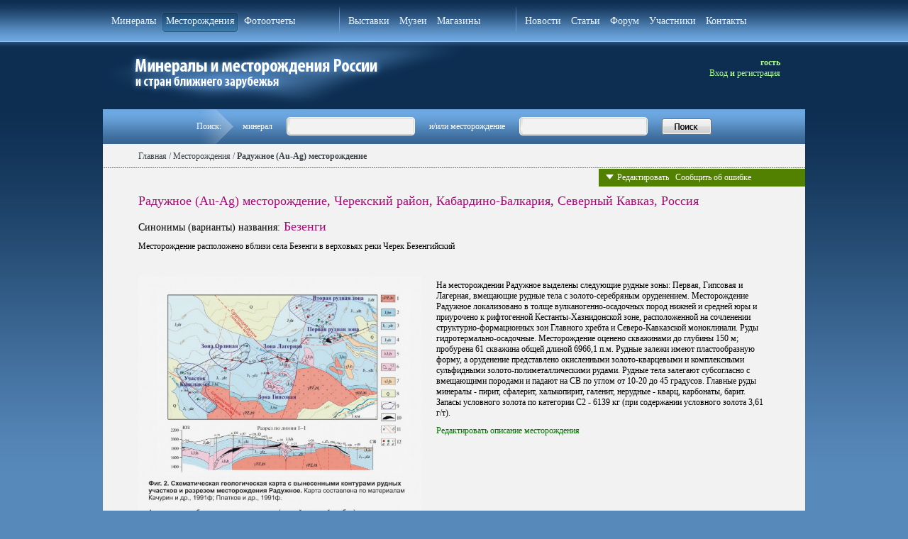

--- FILE ---
content_type: text/html; charset=Windows-1251
request_url: https://webmineral.ru/deposits/item.php?id=4079
body_size: 22959
content:
<!DOCTYPE html PUBLIC "-//W3C//DTD XHTML 1.0 Transitional//EN" "http://www.w3.org/TR/xhtml1/DTD/xhtml1-transitional.dtd">
<html xmlns="http://www.w3.org/1999/xhtml">
<head>
<meta http-equiv="Content-Type" content="text/html; charset=windows-1251" />
<META HTTP-EQUIV="Cache-Control" CONTENT="no-cache">
<META HTTP-EQUIV="Pragma" CONTENT="no-cache">
<meta http-equiv="Expires" content="Mon, 11 May 1998 00:00:00 GMT"> 
<META Name="keywords" Content="Радужное (Au-Ag) месторождение, Северный Кавказ, Россия. Описание, минералы, фотографии. Минералы и месторождения. webmineral.ru">
<META Name="description" Content="Радужное (Au-Ag) месторождение, Северный Кавказ, Россия. Описание, минералы, фотографии. Минералы и месторождения. webmineral.ru">
<!-- Yandex.Metrika counter -->
<script type="text/javascript" >
   (function(m,e,t,r,i,k,a){m[i]=m[i]||function(){(m[i].a=m[i].a||[]).push(arguments)};
   m[i].l=1*new Date();
   for (var j = 0; j < document.scripts.length; j++) {if (document.scripts[j].src === r) { return; }}
   k=e.createElement(t),a=e.getElementsByTagName(t)[0],k.async=1,k.src=r,a.parentNode.insertBefore(k,a)})
   (window, document, "script", "https://mc.yandex.ru/metrika/tag.js", "ym");

   ym(98718484, "init", {
        clickmap:true,
        trackLinks:true,
        accurateTrackBounce:true
   });
</script>
<noscript><div><img src="https://mc.yandex.ru/watch/98718484" style="position:absolute; left:-9999px;" alt="" /></div></noscript>
<!-- /Yandex.Metrika counter -->
<title>Радужное (Au-Ag) месторождение, Северный Кавказ, Россия. Описание, минералы, фотографии. Минералы и месторождения. webmineral.ru</title>
<link href="/style.css" rel="stylesheet" type="text/css">
<link href="/style_new.css" rel="stylesheet" type="text/css">

	<!--<script type="text/javascript" src="/admin/library/jquery-form/jquery-1.7.2.min.js"></script>-->
	<script type="text/javascript" src="/admin/library/jquery/jquery-3.3.1.min.js"></script>	
	<script type="text/javascript" src="/admin/library/unveil-master/jquery-1.9.1.min.js"></script>
	<script type="text/javascript" src="/admin/library/unveil-master/jquery.unveil.min.js"></script>
	
	<script type="text/javascript" src="/admin/library/jquery-form/jquery.form.js"></script>

	
	<link rel="stylesheet" type="text/css" href="/admin/library/submodal/subModal.css" />
	<script type="text/javascript" src="/admin/library/submodal/common.js"></script>
	<script type="text/javascript" src="/admin/library/submodal/subModal.js"></script>
	
	<script type="text/javascript" src="//vk.com/js/api/openapi.js?116"></script>	

<script type="text/javascript">
function grayOut(vis, options) {
	// Pass true to gray out screen, false to ungray
	// options are optional.  This is a JSON object with the following (optional) properties
	// opacity:0-100         // Lower number = less grayout higher = more of a blackout
	// zindex: #             // HTML elements with a higher zindex appear on top of the gray out
	// bgcolor: (#xxxxxx)    // Standard RGB Hex color code
	// grayOut(true, {'zindex':'50', 'bgcolor':'#0000FF', 'opacity':'70'});
	// Because options is JSON opacity/zindex/bgcolor are all optional and can appear
	// in any order.  Pass only the properties you need to set.
	var options = options || {};
	var zindex = options.zindex || 50;
	var opacity = options.opacity || 70;
	var opaque = (opacity / 100);
	var bgcolor = options.bgcolor || '#000000';
	var dark=document.getElementById('darkenScreenObject');
	if (!dark) {
		// The dark layer doesn't exist, it's never been created.  So we'll
		// create it here and apply some basic styles.
		// If you are getting errors in IE see: http://support.microsoft.com/default.aspx/kb/927917
		var tbody = document.getElementsByTagName("body")[0];
		var tnode = document.createElement('div');           // Create the layer.
		tnode.style.position='absolute';                 // Position absolutely
		tnode.style.top='0px';                           // In the top
		tnode.style.left='0px';                          // Left corner of the page
		tnode.style.overflow='hidden';                   // Try to avoid making scroll bars
		tnode.style.display='none';                      // Start out Hidden
		tnode.id='darkenScreenObject';                   // Name it so we can find it later
		tbody.appendChild(tnode);                            // Add it to the web page
		dark=document.getElementById('darkenScreenObject');  // Get the object.
	}
	if (vis) {
		// Calculate the page width and height
		if( document.body && ( document.body.scrollWidth || document.body.scrollHeight ) ) {
			var pageWidth = document.body.scrollWidth+'px';
			var pageHeight = document.body.scrollHeight+'px';
		} else if( document.body.offsetWidth ) {
			var pageWidth = document.body.offsetWidth+'px';
			var pageHeight = document.body.offsetHeight+'px';
		} else {
			var pageWidth='100%';
			var pageHeight='100%';
		}
		//set the shader to cover the entire page and make it visible.
		dark.style.opacity=opaque;
		dark.style.MozOpacity=opaque;
		dark.style.filter='alpha(opacity='+opacity+')';
		dark.style.zIndex=zindex;
		dark.style.backgroundColor=bgcolor;
		dark.style.width= pageWidth;
		dark.style.height= pageHeight;
		dark.style.display='block';
	} else {
		dark.style.display='none';
	}
}

</script>		

        <script src="https://api-maps.yandex.ru/2.1/?lang=ru_RU&amp;apikey=5447ae01-0070-4949-8a14-7e9684866622" type="text/javascript"></script>
    <script src="/deposits/mapsf.js" type="text/javascript"></script>
 <script type="text/javascript">
 $(document).ready(function() {
		$("img").unveil(200, function() {
		  $(this).load(function() {
			//this.style.opacity = 1;
			//this.style.width = "650px";
		  });
		});
	    
		
		// ===== Scroll to Top / Botom ==== 
		$('#down-to-bottom').fadeIn(50);
		$(window).scroll(function() {
			if ($(this).scrollTop() >= 50) {        
				$('#return-to-top').fadeIn(100);    
			} else {
				$('#return-to-top').fadeOut(100);  
			}
			if($(window).scrollTop() + $(window).height() < $(document).height() - 450) {
				$('#down-to-bottom').fadeIn(100);   
			} else {
				$('#down-to-bottom').fadeOut(100);  
			} 
		});
		$('#return-to-top').click(function() {      
			$('body,html').animate({
				scrollTop : 0                     
			}, 100);
		});
		$('#down-to-bottom').click(function() {      
			$('body,html').animate({
				scrollTop : $(document).height() - $(window).height() - 400                        
			}, 100);
		});
	
});
</script>

<!--[if IE 6]>
<script type="text/javascript" src="ie6fix.js"></script>
<script type="text/javascript">
	DD_belatedPNG.fix('.png24');
</script>
<![endif]-->
</head>
 
<body>

<table width="100%" border="0" cellspacing="0" cellpadding="0" class="main_bg">
  <tr>
    <td width="15%"></td>
    <td width="70%"></td>
    <td width="15%"></td>	
  </tr>
  <tr>
    <td width="15%">&nbsp;</td>
    <td width="70%">
    	<div class="layout">
        <div class="top_menu">
        	<table width="980" border="0" cellspacing="0" cellpadding="0">
              <tr>
                <td>                                                                                              
                	<ul>
                    	<li ><a href="/minerals">Минералы</a></li>
                        <li class="select"><a href="/deposits">Месторождения</a></li>
                        <li ><a href="/photo">Фотоотчеты</a></li>
                    </ul>
                </td>
                <td width="1" class="zero"><img src="/images/topmenu_line.gif" /></td>
                <td>
                	<ul>
                    	<li ><a href="/exhibitions">Выставки</a></li>
                        <li ><a href="/museums">Музеи</a></li>
                        <li ><a href="/shops">Магазины</a></li>
                    </ul>
                </td>
                <td width="1" class="zero"><img src="/images/topmenu_line.gif" /></td>
                <td>
                	<ul>
                    	<li ><a href="/news">Новости</a></li>
                        <li ><a href="/articles">Статьи</a></li>                        
                        <li ><a href="/forum">Форум</a></li>
                        <li ><a href="/members">Участники</a></li>
                        <li ><a href="/contacts">Контакты</a></li>
                    </ul>
                </td>
              </tr>
            </table>
 
        </div>
        
    		        
        
					<div class="user">
					гость<br>
												<a href="/forum/ucp.php?mode=login">Вход</a> и <a href="/forum/ucp.php?mode=register">регистрация</a>
											</div>	
				
				<a href="/"><img id="img_logo" src="/images/logo.png" width="520" height="95" alt="На главную"></a>
			
            
            
           
				
 
            
            <table width="100%" border="0" cellspacing="0" cellpadding="0">
              
              <tr>
                <td>
                	<table width="100%" border="0" cellspacing="0" cellpadding="0" style="background:#f2f2f2;">
                	
                     <tr>
                   	   <td colspan="2" class="top_search"><form method="POST" action="/search.php">
                           <table width="100%" border="0" cellspacing="0" cellpadding="0">
                              <tr>
                              	<td width="50%"></td>
                                <td class="search_arrow" width="75">Поиск:</td>
                                <td align="left"> минерал</td> 
                                <td><div class="search_bg"><input name="mineral" id="fid_mineral" type="text" /></div></td> 
                                <td nowrap="nowrap">и/или месторождение</td> 
                                <td><div class="search_bg"><input  name="deposit" type="text" id="fid_deposit" /></div><input id="fmain_ismap" type="hidden" name="fmain_ismap" value="0"></td>
                                <td><input type="image" src="/images/search_button.png" /></td> 
                                <td width="50%"></td>
                              </tr>
                            </table>
                        </form></td>
                      </tr>                 	
                	
                      <tr valign="top">
                        <td width="99%" style="padding-bottom:20px;" height="1200"><!--top banner-->
							
							
							<table width="100%" border="0" cellspacing="0" cellpadding="0">
	
						 
                      <tr valign="top">
                        <td width="98%" style="background:#f2f2f2; padding-bottom:20px;" height="1200">
                        
                        
<script type="text/javascript">
                        	var is_uploaded = 0;
                        	
                        	function FormReset(m) {
                        		$("#search"+m).show();
                        		$("#select"+m).hide();
                        	}
                        	
							 function GoTo(url) {
								window.location.href=url;
							}                        	
                        	
                        	function Chk(m) {
                        		obj=document.getElementById("m"+m);
                        		value = obj.value;
                        		if (value!="") {
                        			$.ajax({
                        				url: '/user/checkitem.php?name='+escape(value),
                        				success: function(data) {
                        					//alert(data);
                        					if (data != 0) {
                        						//data = "<select style='width:230px;' name='min"+m+"'>" + data;
                        						//alert(data);
                        						$("#min"+m).empty();
                        						$('#min'+m).append(data);
                        						$("#btn"+m).empty();
                        						$("#btn"+m).append("<input name='' onclick='FormReset("+m+")' value='Изменить' type='button' style='margin-left:10px;' />");
                        						$("#search"+m).hide();
                        						$("#select"+m).show();
                        					}else{
                        						alert("Ничего не найдено!")
                        					}
                        				},
                        				error: function(xhr) {
                        					alert('Error!  Status = ' + xhr.status);
                        				}
                        			});
                        		}else{
                        			alert("Поле не должно быть пустым!")
                        		}
                        	}
                        	                        	
                        	function ToggleEditMenu(q) {
                        		//alert(1);
                        		obj=document.getElementById("editmenu");
                        		visible=obj.style.display!="none";
                        		if (visible) {
                        			obj.style.display="none";
                        		}else{
                        			obj.style.display="block";
                        		}
                        	}
                        	
                        	function ToggleWin (id) {
                        		obj=document.getElementById("edit_"+id);
                        		visible=obj.style.display!="none";
                        		
                        		if (visible) {
                        			obj.style.display="none";
                        			grayOut(false);
                        		}else{
                        			var scTop = parseInt(getScrollTop(),10);
                        			grayOut(true);
                        			obj.style.top = scTop + "px";
                        			obj.style.display="block";
                        			
                        			if (id=="photo") {
                        				$("#table_photo").show();
                        			}

                        			if (id=="example") {
                        				$("#table_example").show();
                        			}
                        			
                        			$("#form_"+id).show();
                        			$("#form_"+id+"_output").empty();                        			
                        		}
                        	}
                        	       
                        	function SendForm(me,id) {
                        		error = "";
                        		
                        		if (id=="photo") {
                        			s=document.getElementById('photo0')
                        			if (s.value == '' || is_uploaded == 0) { error = error+'Поле \"Фотография\" обязательно для заполнения.\n'; }

                        			s=document.getElementById('photoname')
                        			if (s.value == '') { error = error+'Поле \"Название\" обязательно для заполнения.\n'; }

                        		}
                        		
                        		if (id=="example") {
                        			s=document.getElementById('photo1')
                        			if (s.value == '' || is_uploaded == 0) { error = error+'Поле \"Фото 1\" обязательно для заполнения.\n'; }

                        			s=document.getElementById('min1')
                        			if (s.value == '' || s.value == '0' || s.value == 'undefined') { error = error+'Поле \"Главный минерал образца\" обязательно для заполнения.\n'; }

                        			s=document.getElementById('size')
                        			if (s.value == '') { error = error+'Поле \"Размеры\" обязательно для заполнения.\n'; }
                        			
                        			s=document.getElementById('diag_select')
                        			if (s.value == 2) {
                        				s=document.getElementById('diag');
                        				if (s.value == '') error = error+'Поле \"Данные о диагностике\" обязательно для заполнения.\n';
                        			}
                        		}

                        		if (error) {
                        			alert(error);
                        			return false;
                        		} else {
                        			me.disabled=true;
                        			
                        			$.ajax({
                        				type: 'POST',
                        				url: "item_edit.php",
                        				data: $("#form_"+id).serialize(),
                        				success: function (data) {
                        					//alert(data);
                        					html="Операция проведена успешно";
                        					
                        					if (data == 4) {
                        						html="Фотография успешно загружена в базу сайта. Она будет видна после проверки модераторами, но в Вашем личном кабинете фото доступно для редактирования.<br>Спасибо за Ваше участие в проекте.<br><br><p align=center>Администрация сайта оставляет за собой право вносить незначительные грамматические и<br> стилистические правки, не влияющие на общий смысл внесенной Вами информации.</p>";
                        						setTimeout("ToggleWin('"+id+"')",3000);
                        					}                        					
                        					
                        					if (data == 3) {
                        						html="Фотография успешно загружена в базу сайта. Она будет видна после проверки модераторами, но в Вашем личном кабинете фото доступно для редактирования.<br>Спасибо за Ваше участие в проекте.<br><br><font color=red>Обратите внимание! Главный минерал с загруженного Вами фото отсутствует в списке данного месторождения. <a href='unit_edit.php?dep=4079'>Добавить</a>.</font><br><br><p align=center>Администрация сайта оставляет за собой право вносить незначительные грамматические и<br> стилистические правки, не влияющие на общий смысл внесенной Вами информации.</p>";
                        					}

                        					if (data == 2) {
                        						html = "Месторождение не найдено";
                        					}

                        					if (data == 1) {
                        						html = "Редактирование невозможно";
                        					}

                        					if (data == 0) {
                        						html = "Информация была отправлена на модерирование. Спасибо за участие в проекте!";
                        						setTimeout("ToggleWin('"+id+"')",3000);
                        					}

                        					//alert(id);
                        					if (id=="photo") {
                        						$("#table_photo").hide();
                        						$("#div_copy_photo").hide();
                        						
                        						//чистка формы
                        						$("#td0").empty();
                        						$("#photo0").val("");
                        						$("#photoname").val("");
                        						$("#photo_desc").val("");
                        						$("#photo_date").val("");
                        					}
                        					
                        					if (id=="example") {
                        						$("#table_example").hide();
                        						$("#div_copy_example").hide();
                        						
                        						
                        						//чистка формы
                        						$("#td1").empty();
                        						$("#td2").empty();
                        						$("#td3").empty();
                        						$("#td4").empty();
                        						$("#td5").empty();
                        						$("#td6").empty();
                        						
                        						$("#photo1").val("");
                        						$("#photo2").val("");
                        						$("#photo3").val("");
                        						$("#photo4").val("");
                        						$("#photo5").val("");
                        						$("#photo6").val("");
                        						
                        						FormReset(1);
                        						FormReset(2);
                        						FormReset(3);
                        						FormReset(4);
                        						FormReset(5);
                        						
                        						$("#m1").val("");
                        						$("#m2").val("");
                        						$("#m3").val("");
                        						$("#m4").val("");
                        						$("#m5").val("");
                        						
                        						$("#min1").empty();
                        						$("#min2").empty();
                        						$("#min3").empty();
                        						$("#min4").empty();
                        						$("#min5").empty();
                        						
                        						$("#size").val("");
                        						$("#desc").val("");
                        						$("#precise_place").val("");
                        						//$("#ex_author").val("");
                        						
                        						$("#diag").val("");
                        						$("#diag_select").val(1);
                        					}
                        					
                        					if (id=="pubs") {
                        						$("#f_pubs").val("");
                        					}                        					
                        					
                        					obj=document.getElementById("edit_"+id);
                        					var scTop = parseInt(getScrollTop(),10);
                        					obj.style.top = scTop + "px";                        					
                        					                        					
                        					$("#form_"+id).hide();
                        					$("#form_"+id+"_output").empty();
                        					$("#form_"+id+"_output").append(html);
                        					
                        					is_uploaded = 0;
                        					
                        					me.disabled=false;
                        				}
                        			});

                        		}
                        		
                        	}
                        	
      	
                        	
                        	$(document).ready(function(){
                        		var fid;
                        		
                        		$('#photoform0').ajaxForm({
                        			beforeSubmit: function(arr, $form, options) {
                        				//status.empty();
                        				$("#td0").empty();
                        				var html = "<img src='/images/loading.gif' style='width: 50px;'>";
                        				$("#td0").append(html);
                        			},
                        			uploadProgress: function(event, position, total, percentComplete) {
                        			},
                        			complete: function(xhr) {
                        				if (xhr.responseText.indexOf("tmp_upload")!=-1) {
                        					//alert(111);
                        					$("#td0").empty();
                        					$("#td0").append(xhr.responseText);
                        					is_uploaded=1;
                        					//alert(xhr.responseText);
                        				}else{
                        					$("#td0").empty();
                        					alert(xhr.responseText);
                        				}
                        				//status.html(xhr.responseText);
                        			}
                        		});
                        		

                        		$('#photoform1').ajaxForm({
                        			beforeSubmit: function(arr, $form, options) {
                        				//status.empty();
                        				$("#td1").empty();
                        				var html = "<img src='/images/loading.gif' style='width: 50px;'>";
                        				$("#td1").append(html);
                        			},
                        			uploadProgress: function(event, position, total, percentComplete) {
                        			},
                        			complete: function(xhr) {
                        				if (xhr.responseText.indexOf("tmp_upload")!=-1) {
                        					//alert(111);
                        					$("#td1").empty();
                        					$("#td1").append(xhr.responseText);
                        					is_uploaded=1;
                        					//alert(xhr.responseText);
                        				}else{
                        					$("#td1").empty();
                        					alert(xhr.responseText);
                        				}
                        				//status.html(xhr.responseText);
                        			}
                        		});

                        		$('#photoform2').ajaxForm({
                        			beforeSubmit: function(arr, $form, options) {
                        				//status.empty();
                        				$("#td2").empty();
                        				var html = "<img src='/images/loading.gif' style='width: 50px;'>";
                        				$("#td2").append(html);
                        			},
                        			uploadProgress: function(event, position, total, percentComplete) {
                        			},
                        			complete: function(xhr) {
                        				if (xhr.responseText.indexOf("tmp_upload")!=-1) {
                        					//alert(111);
                        					$("#td2").empty();
                        					$("#td2").append(xhr.responseText);
                        					//alert(xhr.responseText);
                        				}else{
                        					$("#td2").empty();
                        					alert(xhr.responseText);
                        				}
                        				//status.html(xhr.responseText);
                        			}
                        		});

                        		$('#photoform3').ajaxForm({
                        			beforeSubmit: function(arr, $form, options) {
                        				//status.empty();
                        				$("#td3").empty();
                        				var html = "<img src='/images/loading.gif' style='width: 50px;'>";
                        				$("#td3").append(html);
                        			},
                        			uploadProgress: function(event, position, total, percentComplete) {
                        			},
                        			complete: function(xhr) {
                        				if (xhr.responseText.indexOf("tmp_upload")!=-1) {
                        					//alert(111);
                        					$("#td3").empty();
                        					$("#td3").append(xhr.responseText);
                        					//alert(xhr.responseText);
                        				}else{
                        					$("#td3").empty();
                        					alert(xhr.responseText);
                        				}
                        				//status.html(xhr.responseText);
                        			}
                        		});
                        		
                        		$('#photoform4').ajaxForm({
                        			beforeSubmit: function(arr, $form, options) {
                        				//status.empty();
                        				$("#td4").empty();
                        				var html = "<img src='/images/loading.gif' style='width: 50px;'>";
                        				$("#td4").append(html);
                        			},
                        			uploadProgress: function(event, position, total, percentComplete) {
                        			},
                        			complete: function(xhr) {
                        				if (xhr.responseText.indexOf("tmp_upload")!=-1) {
                        					//alert(111);
                        					$("#td4").empty();
                        					$("#td4").append(xhr.responseText);
                        					//alert(xhr.responseText);
                        				}else{
                        					$("#td4").empty();
                        					alert(xhr.responseText);
                        				}
                        				//status.html(xhr.responseText);
                        			}
                        		});

                        		$('#photoform5').ajaxForm({
                        			beforeSubmit: function(arr, $form, options) {
                        				//status.empty();
                        				$("#td5").empty();
                        				var html = "<img src='/images/loading.gif' style='width: 50px;'>";
                        				$("#td5").append(html);
                        			},
                        			uploadProgress: function(event, position, total, percentComplete) {
                        			},
                        			complete: function(xhr) {
                        				if (xhr.responseText.indexOf("tmp_upload")!=-1) {
                        					//alert(111);
                        					$("#td5").empty();
                        					$("#td5").append(xhr.responseText);
                        					//alert(xhr.responseText);
                        				}else{
                        					$("#td5").empty();
                        					alert(xhr.responseText);
                        				}
                        				//status.html(xhr.responseText);
                        			}
                        		});

                        		$('#photoform6').ajaxForm({
                        			beforeSubmit: function(arr, $form, options) {
                        				//status.empty();
                        				$("#td6").empty();
                        				var html = "<img src='/images/loading.gif' style='width: 50px;'>";
                        				$("#td6").append(html);
                        			},
                        			uploadProgress: function(event, position, total, percentComplete) {
                        			},
                        			complete: function(xhr) {
                        				if (xhr.responseText.indexOf("tmp_upload")!=-1) {
                        					//alert(111);
                        					$("#td6").empty();
                        					$("#td6").append(xhr.responseText);
                        					//alert(xhr.responseText);
                        				}else{
                        					$("#td6").empty();
                        					alert(xhr.responseText);
                        				}
                        				//status.html(xhr.responseText);
                        			}
                        		});                        		                       		

                        	});                        	
                        	</script>       

                        	
<!-- литература -->                        	
<div class="float_window_new" id="edit_pubs" style="display: none;">
<div class="green_line" style="text-align:left; padding:10px 30px;">
<a style="cursor:pointer; float:right; margin-right:15px;" onclick="ToggleWin('pubs')">Закрыть</a>
Добавление литературы (Автор. Наименование. Издательство. Год.)</div>
<div style="background:#ede4bf; padding:15px 20px 30px 20px;">
		<form id="form_pubs">
		<input type="hidden" name="ft" value="pubs">
		<input type="hidden" name="this_deposit_id" value="4079">
                            	<table width="100%" border="0" cellspacing="10" cellpadding="0">
                                      <tr>
                                        <td>
                                        <textarea id="f_pubs" rows="5" name="pubs"></textarea>
                                        <!--<input type="text" name="pubs">-->
                                        </td>
                                      </tr>
                                      <tr><td align="right"><input onclick="ToggleWin('pubs')" value="Отменить" type="button" style="margin-right:15px;" /><input onclick="SendForm(this,'pubs')" value="Отправить на модерацию" type="button" /></td></tr>
                                    </table>
<div style="padding: 20px 20px 0 20px; font-size: 11px; text-align: center;">Администрация сайта оставляет за собой право вносить незначительные стилистические, грамматические и иные правки, не влияющие на общий смысл внесённой Вами информации.</div>                                    
<br />
<br />
        </form>
        <span id="form_pubs_output"></span>
</div>
</div>                        	                 
<!-- /литература -->



<!-- описание -->
<div class="float_window_new" id="edit_long" style="display: none;">
<div class="green_line" style="text-align:left; padding:10px 30px;">
<a style="cursor:pointer; float:right; margin-right:15px;" onclick="ToggleWin('long')">Закрыть</a>
Редактирование описания месторождения</div>
<div style="background:#ede4bf; padding:15px 20px 30px 20px;">
		<form id="form_long">
		<input type="hidden" name="ft" value="long">
		<input type="hidden" name="this_deposit_id" value="4079">
                            	<table width="100%" border="0" cellspacing="10" cellpadding="0">
                            			<tr>
                            				<td>
                            				Пожалуйста, вносите правки и редактируйте уже существующий текст.
                            				</td>
                            			</tr>
                                      <tr>
                                        <td><textarea rows="10" name="long">На месторождении Радужное выделены следующие рудные зоны: Первая, Гипсовая и Лагерная, вмещающие рудные тела с золото-серебряным оруденением. Месторождение Радужное локализовано в толще вулканогенно-осадочных пород нижней и средней юры и приурочено к рифтогенной Кестанты-Хазнидонской зоне, расположенной на сочленении структурно-формационных зон Главного хребта и Северо-Кавказской моноклинали. Руды гидротермально-осадочные. Месторождение оценено скважинами до глубины 150 м; пробурена 61 скважина общей длиной 6966,1 п.м. Рудные залежи имеют пластообразную форму, а оруденение представлено окисленными золото-кварцевыми и комплексными сульфидными золото-полиметаллическими рудами. Рудные тела залегают субсогласно с вмещающими породами и падают на СВ по углом от 10-20 до 45 градусов. Главные руды минералы - пирит, сфалерит, халькопирит, галенит, нерудные - кварц, карбонаты, барит. Запасы условного золота по категории С2 - 6139 кг (при содержании условного золота 3,61 г/т).</textarea></td>
                                      </tr>
                                      <tr><td align="right"><input onclick="ToggleWin('long')" value="Отменить" type="button" style="margin-right:15px;" /><input onclick="SendForm(this,'long')" value="Отправить на модерацию" type="button" /></td></tr>
                                    </table>
<div style="padding: 20px 20px 0 20px; font-size: 11px; text-align: center;">Администрация сайта оставляет за собой право вносить незначительные стилистические, грамматические и иные правки, не влияющие на общий смысл внесённой Вами информации.</div>                                    
<br />
<br />
        </form>
        <span id="form_long_output"></span>
</div>
</div>      
<!-- /описание -->


<!-- фото месторождения -->
<div class="float_window_new" id="edit_photo" style="display: none;">
<div class="green_line" style="text-align:left; padding:10px 30px;">
<a style="cursor:pointer; float:right; margin-right:15px;" onclick="ToggleWin('photo')">Закрыть</a>
Добавление фото месторождения</div>
<div style="background:#ede4bf; padding:15px 15px 30px 10px;">


	
                            	<table width="90%" border="0" cellspacing="10" cellpadding="5" class="malhan" id="table_photo">
                            	<tr>
                            		<td colspan="2" align="center"><p>Пожалуйста, перед добавлением фото ознакомьтесь с требованиями к фотографиям, загружаемым на сайт webmineral.ru.</p>
										<p><a href="/user/conditions.php" target="_blank"><b>Требования.</b></a></p>
                            		</td>
                            	</tr>
                            	<form class="phorm" enctype="multipart/form-data" method="POST" action="item_savephoto.php" id="photoform0">
                            	<input type="hidden" name="fid" value="0">
                            	<input type="hidden" name="this_deposit_id" value="4079">
                                  <tr>
                                    <td align="right" width="30%"><strong>Фотография</strong> <span style="color:#f91100;">*</span><br /><span  style="font-size:12px;">Размер не более 10 Мбайт</span></td>
                                    <td><input name="photo" id="photo0" type="file" style="width: 200px;" /><input  value="Закачать" type="submit" style="margin-left:10px;" /></td>
                                    <td id="td0"></td>
                                  </tr>
                                  </form>

                                  <form id="form_photo">
                                  <input type="hidden" name="ft" value="photo">
                                  <input type="hidden" name="this_deposit_id" value="4079">
                                  <tr>
                                    <td align="right" width="30%"><strong>Название фото</strong> <span style="color:#f91100;">*</span><br /><span style="font-size:12px;">Укажите, что именно изображено на фото</span></td>
                                    <td colspan="2"><input id="photoname" name="name" type="text" style="width:330px;" /></td>
                                  </tr>
                                  <tr>
                                    <td align="right" width="30%"><strong>Описание фото</strong><br /><span style="font-size:12px;">Опишите подробно, что изображено на фото</span></td>
                                    <td colspan="2"><textarea id="photo_desc" rows="5"  name="text"></textarea></td>
                                  </tr>
                                  <tr>
                                    <td align="right" width="30%"><strong>Дата съемки</strong></td>
                                    <td colspan="2"><input id="photo_date" name="date" type="text" style="width:330px;" /></td>
                                  </tr>
                                   <tr>
                                    <td align="right" width="30%"><strong>(с) Автор фото</strong><br>
                                    <span style="font-size:12px;">Введите фамилию и инициалы автора фото<br>Вы можете редактировать это поле</span></td>
                                    <td colspan="2"><input id="photo_author" name="author" type="text" style="width:330px;" value="гость" /></td>
                                  </tr>
                                  
                                  <tr>
                                    <td align="right" width="20%" nowrap="nowrap"><strong>Логотип webmineral.ru</strong></td>
                                    <td>
                                        <table width="100%" border="0" cellspacing="0" cellpadding="0">
                                          <tr valign="top">
                                            <td><input name="is_logo" type="checkbox" value="1" /></td>
                                            <td>Я согласен разместить логотип <a href="http://webmineral.ru">webmineral.ru</a> на моей фотографии.<br />
(Это значительно снизит вероятность воровства Вашего фото в сети Интернет). Если Вы не хотите размещать логотип сайта, мы рекомендуем пометить фото Вашим собственным логотипом. <br />
<!--Фото с нанесенным логотипом будет выглядеть <a href="#">примерно так</a>.-->
											</td>
                                          </tr>
                                        </table>

                                    </td>
                                  </tr>                                  
                                  
                                  <tr>
                                  	<!--<td align="right"><input onclick="ToggleWin('photo')" value="Отменить" type="button"  /></td>-->
                                  	<td colspan="3" align="right"><input onclick="SendForm(this,'photo');" value="Отправить на модерацию" type="button" /></td>
                                  </tr>
                                  </form>
                                </table>
                                
                                
		                        	  <div style="padding: 10px 5% 0 5%" id="div_copy_photo">
<b>Об использовании авторских фотографий на сайте</b><br><br>
Загружая свое фото, Вы соглашаетесь с тем, что WEBMINERAL.RU будет постоянно отображать его онлайн, как часть 
своей базы данных. При этом Вы остаетесь полноправным вледельцем фото и можете распоряжаться им по 
своему усмотрению. Фотографии могут быть загружены в формате JPG, GIF, PNG. Система "сохранит" 
изображение в разрешении 1200 пикс. по горизонтали для минералов, 1200 пикс. для 
месторождений и 900 пикс. для фотоотчетов. 
</div>	                                


                                <span id="form_photo_output" style="padding: 10px 5% 0 5%"></span>
<br />
<br />

                            
                            
                          
</div>
</div>
<!-- /фото месторождения -->



<!-- образец -->
<div class="float_window_new" id="edit_example" style="display: none;">
<div class="green_line" style="text-align:left; padding:10px 30px;">
<a style="cursor:pointer; float:right; margin-right:15px;" onclick="ToggleWin('example')">Закрыть</a>
Добавление фото минерала</div>
<div style="background:#ede4bf; padding:15px 15px 30px 10px;">
	


									<table width="90%" border="0" cellspacing="10" cellpadding="5" class="malhan" style="margin-left:0;" id="table_example">
									<tr>
										<td colspan="2" align="center"><p>Пожалуйста, перед добавлением фото ознакомьтесь с требованиями к фотографиям, загружаемым на сайт webmineral.ru.</p>
										<p><a href="/user/conditions.php" target="_blank"><b>Требования.</b></a></p>
									</tr>
									<tr>
		                                    <td colspan="3" align="center">
		                                    Вы можете выбрать фото на Вашем компьютере или указать ссылку на фотографию в сети Internet.
		                                    </td>
									
									</tr>
		                                  <tr>
										<form class="phorm" enctype="multipart/form-data" method="POST" action="item_savephoto.php" id="photoform1">
										<input type="hidden" name="fid" value="1">
										<input type="hidden" name="this_deposit_id" value="4079">
		                                  
		                                    <td align="right" width="20%"><strong>Фото 1</strong> <span class="text_red">*</span><br />Размер не более 10 Мбайт!</td>
		                                    <td width="50%">
		                                    <table border="0" cellspacing="0" cellpadding="0">
		                                      <tr>
		                                        <td><input id="photo1" name="photo" type="file" /></td>
		                                        <td id="td1"></td>
		                                        <td><input value="Закачать" type="submit" style="margin-left:10px;" /></td>
		                                      </tr>
		                                    </table>
		                                    </td>
		                                    										</form>
		                                  </tr>								

		                                  <tr>
										<form class="phorm" enctype="multipart/form-data" method="POST" action="item_savephoto.php" id="photoform2">
										<input type="hidden" name="fid" value="2">
										<input type="hidden" name="this_deposit_id" value="4079">
		                                  
		                                    <td align="right" width="20%"><strong>Фото 2</strong><br />Размер не более 10 Мбайт!</td>
		                                    <td>
		                                    <table border="0" cellspacing="0" cellpadding="0">
		                                      <tr>
		                                        <td><input id="photo2" name="photo"  type="file" /></td>
		                                        <td id="td2"></td>
		                                        <td><input  value="Закачать" type="submit" style="margin-left:10px;" /></td>                                        
		                                      </tr>
		                                    </table>
		                                    </td>
											</form>
		                                  </tr>								

										
		                                  <tr>
										<form class="phorm" enctype="multipart/form-data" method="POST" action="item_savephoto.php" id="photoform3">
										<input type="hidden" name="fid" value="3">
										<input type="hidden" name="this_deposit_id" value="4079">
		                                  
		                                    <td align="right" width="20%"><strong>Фото 3</strong><br />Размер не более 10 Мбайт!</td>
		                                    <td>
		                                    <table border="0" cellspacing="0" cellpadding="0">
		                                      <tr>
		                                        <td><input id="photo3" name="photo" type="file" /></td>
		                                         <td id="td3"></td>
		                                        <td><input  value="Закачать" type="submit" style="margin-left:10px;" /></td>
		                                      </tr>
		                                    </table>
		                                    </td>
										</form>		                                    
		                                  </tr>				
		                                  
		                                  <tr>
										<form class="phorm" enctype="multipart/form-data" method="POST" action="item_savephoto.php" id="photoform4">
										<input type="hidden" name="fid" value="4">
										<input type="hidden" name="this_deposit_id" value="4079">
		                                  
		                                    <td align="right" width="20%"><strong>Фото 4</strong><br />Размер не более 10 Мбайт!</td>
		                                    <td>
		                                    <table border="0" cellspacing="0" cellpadding="0">
		                                      <tr>
		                                        <td><input id="photo4" name="photo" type="file" /></td>
		                                         <td id="td4"></td>
		                                        <td><input  value="Закачать" type="submit" style="margin-left:10px;" /></td>
		                                      </tr>
		                                    </table>
		                                    </td>
										</form>		                                    
		                                  </tr>		

		                                  <tr>
										<form class="phorm" enctype="multipart/form-data" method="POST" action="item_savephoto.php" id="photoform5">
										<input type="hidden" name="fid" value="5">
										<input type="hidden" name="this_deposit_id" value="4079">
		                                  
		                                    <td align="right" width="20%"><strong>Фото 5</strong><br />Размер не более 10 Мбайт!</td>
		                                    <td>
		                                    <table border="0" cellspacing="0" cellpadding="0">
		                                      <tr>
		                                        <td><input id="photo5" name="photo" type="file" /></td>
		                                         <td id="td5"></td>
		                                        <td><input  value="Закачать" type="submit" style="margin-left:10px;" /></td>
		                                      </tr>
		                                    </table>
		                                    </td>
										</form>		                                    
		                                  </tr>		

		                                  <tr>
										<form class="phorm" enctype="multipart/form-data" method="POST" action="item_savephoto.php" id="photoform6">
										<input type="hidden" name="fid" value="6">
										<input type="hidden" name="this_deposit_id" value="4079">
		                                  
		                                    <td align="right" width="20%"><strong>Фото 6</strong><br />Размер не более 10 Мбайт!</td>
		                                    <td>
		                                    <table border="0" cellspacing="0" cellpadding="0">
		                                      <tr>
		                                        <td><input id="photo6" name="photo" type="file" /></td>
		                                         <td id="td6"></td>
		                                        <td><input  value="Закачать" type="submit" style="margin-left:10px;" /></td>
		                                      </tr>
		                                    </table>
		                                    </td>
										</form>		                                    
		                                  </tr>				                                                                 				

										
		                                  <tr>
		                                    <td colspan="3" style="background:url(/images/dot_bg_transparent.gif) repeat-x top;">&nbsp;</td>
		                                  </tr>								
										
		                                  
		                                  
		                                  
										<form id="form_example">
										<input type="hidden" name="ft" value="example">
										<input type="hidden" name="this_deposit_id" value="4079">
											                                  
		                                  <tr>
		                                    <td align="right" width="20%" nowrap="nowrap"><strong>Главный минерал образца</strong> <span class="text_red">*</span><br />
		                                    Введите название или его часть</td>
		                                    <td colspan="2"><span id="search1" style="display: block;"><input value="" name="m1" id="m1" type="text" style="width:230px;" /><input name="" onclick="Chk(1)" value="Найти" type="button" style="margin-left:10px;" /></span><span id="select1" style="display: none;"><select id="min1" style='width:230px;' name='min1'></select><span id="btn1"></span></span></td>
		                                  </tr>
		                                  <tr>
		                                    <td colspan="3" style="background:url(/images/dot_bg_transparent.gif) repeat-x top;">&nbsp;</td>
		                                  </tr>
		                                  <tr>
		                                    <td align="right" width="20%" nowrap="nowrap"><strong>Второй минерал образца</strong><br />
		                                    Введите название или его часть</td>
											<td colspan="2"><span id="search2" style="display: block;"><input value="" name="m2" id="m2" type="text" style="width:230px;" /><input name="" onclick="Chk(2)" value="Найти" type="button" style="margin-left:10px;" /></span><span id="select2" style="display: none;"><select id="min2" style='width:230px;' name='min2'></select><span id="btn2"></span></span></td>
											</tr>
		                                  <tr>
		                                    <td align="right" width="20%" nowrap="nowrap"><strong>Третий минерал образца</strong><br />
		                                    Введите название или его часть</td>
		                                    <td colspan="2"><span id="search3" style="display: block;"><input value="" name="m3" id="m3" type="text" style="width:230px;" /><input name="" onclick="Chk(3)" value="Найти" type="button" style="margin-left:10px;" /></span><span id="select3" style="display: none;"><select id="min3" style='width:230px;' name='min3'></select><span id="btn3"></span></span></td>
		                                  </tr>
		                                  <tr>
		                                    <td align="right" width="20%" nowrap="nowrap"><strong>Четвёртый минерал образца</strong><br />
		                                    Введите название или его часть</td>
		                                    <td colspan="2"><span id="search4" style="display: block;"><input value="" name="m4" id="m4" type="text" style="width:230px;" /><input name="" onclick="Chk(4)" value="Найти" type="button" style="margin-left:10px;" /></span><span id="select4" style="display: none;"><select id="min4" style='width:230px;' name='min4'></select><span id="btn4"></span></span></td>
		                                  </tr>
		                                  <tr>
		                                    <td align="right" width="20%" nowrap="nowrap"><strong>Пятый минерал образца</strong><br />
		                                    Введите название или его часть</td>
		                                    <td colspan="2"><span id="search5" style="display: block;"><input value="" name="m5" id="m5" type="text" style="width:230px;" /><input name="" onclick="Chk(5)" value="Найти" type="button" style="margin-left:10px;" /></span><span id="select5" style="display: none;"><select id="min5" style='width:230px;' name='min5'></select><span id="btn5"></span></span></td>
		                                  </tr>
		                                  
		                                  
		                                  <tr>
		                                    <td align="right" width="20%"><strong>Точное место находки</strong><br>
		                                    <span style="font-size:12px;">В этом поле вводится более точная информация о месте находки минерала, чем его месторождение. Например, можно указать номер штольни, рудного тела, горизонт; указать фланг карьера, уступ и другую детализацию места находки образца, если эта информация известна автору.</span>		                                    
		                                    </td>
		                                    <td colspan="2"><textarea name="precise_place" id="precise_place" rows="5" style="width:450px;"></textarea></td>
		                                  </tr>		    
		                                  
		                                                              
		                                  <tr>
		                                    <td align="right" width="20%" nowrap="nowrap"><strong>Размеры образца</strong><span class="text_red">*</span><br />
		                                    (в произвольной форме)</td>
		                                    <td colspan="2"><input id="size" value="" name="size" type="text" style="width:300px;" /></td>
		                                  </tr>
		                                  <tr>
		                                    <td align="right" width="20%" nowrap="nowrap"><strong>Подробное описание</strong></td>
		                                    <td colspan="2"><textarea name="desc" id="desc" rows="5" style="width:450px;"></textarea></td>
		                                  </tr>
		                                  <tr>
		                                    <td align="right" width="20%"><strong>Данные о диагностике</strong><span class="text_red">*</span><br>
		                                    <span style="font-size:12px;">Поле заполняется в произвольной форме с указанием информации о диагностике образца,
например: минерал проверен электронно-зондовым методом и (или) рентгеном и т.д. Здесь также можно указать любые данные подтверждающие правильность
диагностики: материал описан в литературе, авторский материал, диагностика по аналогии с изученными образцами, информация продавца (старого хозяина) и т.д.</span>
											</td>
		                                    <td colspan="2">
		                                    	<select name="diag_select" id="diag_select" style="width: 450px;">
		                                    		<option value="1">Визуальная диагностика (инструментальная диагностика не проводилась, или о ней нет данных)</option>
		                                    		<option value="2">Образец диагностировался (нижнее поле обязательно для заполнения)</option>
		                                    	</select><br>		                                    
		                                    	<textarea name="diag" id="diag" rows="5" style="width:450px;"></textarea>
		                                    </td>
		                                  </tr>
		                                  <tr>
		                                    <td align="right" width="20%" nowrap="nowrap"><strong>Выбрать музей</strong><br />
		                                    Заполняется, если образец находится в коллекции музея</td>
											<td valign="top"><select id="museum" style='width:450px;' name='museum'>
												<option value="0" selected>-- Не выбрано --</option>
		                                    		                                    	<option value="30">Азов. Азовский историко-археологический  и палеонтологический музей-заповедник</option>
		                                    		                                    	<option value="81">Айхал. Геологический музей Амакинской геологоразведочной экспедиции АК "АЛРОСА"</option>
		                                    		                                    	<option value="79">Алдан. Алдангеология. Геологический музей</option>
		                                    		                                    	<option value="24">Александров. Геологический музей ВНИИСИМС</option>
		                                    		                                    	<option value="9">Анадырь. Музейный Центр "Наследие Чукотки" </option>
		                                    		                                    	<option value="87">Анадырь. Чукотприродресурсы. Геологический музей</option>
		                                    		                                    	<option value="51">Ангарск. Ангарский музей минералов</option>
		                                    		                                    	<option value="67">Апатиты. Геологический музей</option>
		                                    		                                    	<option value="93">Апатиты. Музей геологии и минералогии имени И.В. Белькова</option>
		                                    		                                    	<option value="162">Архангельск. Архангельский областной краеведческий музей</option>
		                                    		                                    	<option value="191">Архангельск. Геологический музей имени академика Н.П. Лавёрова САФУ</option>
		                                    		                                    	<option value="177">Багдарин. Геологический музей пос. Багдарин</option>
		                                    		                                    	<option value="73">Барнаул. Геологический музей</option>
		                                    		                                    	<option value="179">Барнаул. Музей "Мир Камня"</option>
		                                    		                                    	<option value="142">Барнаул. Музей минералогии</option>
		                                    		                                    	<option value="153">Белгород. Белгородский государственный  историко-краеведческий музей</option>
		                                    		                                    	<option value="104">Биробиджан. Музей природных ресурсов</option>
		                                    		                                    	<option value="60">Биробиджан. Областной краеведческий музей Еврейской автономной области</option>
		                                    		                                    	<option value="83">Благовещенск. Амургеология. Коллекционный (музейный) фонд</option>
		                                    		                                    	<option value="58">Благовещенск. Амурский областной краеведческий музей им. Г.С.Новикова-Даурского </option>
		                                    		                                    	<option value="161">Великий Устюг. Великоустюгский государственный историко-архитектурный и художественный музей-заповедник</option>
		                                    		                                    	<option value="100">Владивосток. Геолого-минералогический музей ДВГИ</option>
		                                    		                                    	<option value="151">Владивосток. Геолого-минералогический музей им. А.И.Козлова</option>
		                                    		                                    	<option value="82">Владивосток. Коллекционный (музейный) фонд</option>
		                                    		                                    	<option value="55">Владивосток. Приморский  государственный объединенный музей им. В.К.Арсеньева</option>
		                                    		                                    	<option value="118">Вологда. Геологический музей</option>
		                                    		                                    	<option value="19">Вольск. Вольский  краеведческий  музей</option>
		                                    		                                    	<option value="66">Воркута. Геологический музей</option>
		                                    		                                    	<option value="110">Воронеж. Геологический музей</option>
		                                    		                                    	<option value="44">Горно-Алтайск. Национальный музей Республики Алтай им А.В. Анохина</option>
		                                    		                                    	<option value="170">Губкин. Музей истории КМА</option>
		                                    		                                    	<option value="56">Дальнегорск. Музейно-выставочный  центр г. Дальнегорска</option>
		                                    		                                    	<option value="131">Екатеринбург. Геологический музей Лицея № 130</option>
		                                    		                                    	<option value="133">Екатеринбург. Историко-минералогический музей</option>
		                                    		                                    	<option value="201">Екатеринбург. Международный центр искусств «Главный проспект» </option>
		                                    		                                    	<option value="198">Екатеринбург. Минералогический музей "Планета"</option>
		                                    		                                    	<option value="18">Екатеринбург. Уральский геологический музей </option>
		                                    		                                    	<option value="10">Екатеринбург. Уральский минералогический музей В.А. Пелепенко</option>
		                                    		                                    	<option value="68">Ессентуки. Департамент природных ресурсов по Северо-Кавказскому региону. Геологический музей</option>
		                                    		                                    	<option value="41">Заречный. Музей  минералогии, камнерезного и  ювелирного  искусства</option>
		                                    		                                    	<option value="32">Ижевск. Национальный  музей  Удмуртской  Республики</option>
		                                    		                                    	<option value="171">Иркутск. Геологический музей Иркутского Государственного (классического) университета</option>
		                                    		                                    	<option value="75">Иркутск. Геологический музей. Сосновгеология.</option>
		                                    		                                    	<option value="197">Иркутск. Геолого-минералогический музей ГПП "Байкалкварцсамоцветы"</option>
		                                    		                                    	<option value="49">Иркутск. Иркутский  областной  краеведческий  музей</option>
		                                    		                                    	<option value="144">Иркутск. Минералогический  музей им. А.В.Сидорова</option>
		                                    		                                    	<option value="196">Иркутск. Музей Института земной коры СО РАН</option>
		                                    		                                    	<option value="172">Иркутск. Музей Иркутского геологоразведочного техникума</option>
		                                    		                                    	<option value="74">Иркутск. Музей минеральных ресурсов Иркутской области</option>
		                                    		                                    	<option value="143">Иркутск. Научно-учебный геологический музей</option>
		                                    		                                    	<option value="124">Казань. Геологический музей им. А.А.Штукенберга</option>
		                                    		                                    	<option value="31">Казань. Национальный музей Республики Татарстан</option>
		                                    		                                    	<option value="160">Калининград. Калининградский  музей янтаря</option>
		                                    		                                    	<option value="139">Калининград. Музей Мирового океана</option>
		                                    		                                    	<option value="132">Каменск-Уральский. Геологический музей им. академика А.Е.Ферсмана</option>
		                                    		                                    	<option value="145">Кемерово. Кузнецкий геологический музей</option>
		                                    		                                    	<option value="190">Киев. Геологический музей Киевского национального университета имени Тараса Шевченко</option>
		                                    		                                    	<option value="187">Киев. Минералогический музей (Институт геохимии, минералогии и рудообразования имени М.П.Семененко НАН Украины)</option>
		                                    		                                    	<option value="188">Киев. Минералогический музей УкрГГРИ (Украинский Государственный геологоразведочный институт)</option>
		                                    		                                    	<option value="181">Киев. Национальный научно-природоведческий музей НАН Украины</option>
		                                    		                                    	<option value="166">Кировск. Музейно-выставочный центр ОАО "Апатит"</option>
		                                    		                                    	<option value="33">Котельнич. Котельничский палеонтологический музей</option>
		                                    		                                    	<option value="155">Краснодар. Краснодарский государственный историко-археологический  музей-заповедник им. Е.Д.Фелицына</option>
		                                    		                                    	<option value="195">Краснокаменск. Минералогический музей им. Б.Н.Хоментовского</option>
		                                    		                                    	<option value="37">Краснотурьинск. Федоровский геологический музей</option>
		                                    		                                    	<option value="194">Красноярск. Музей геологии Средней Сибири</option>
		                                    		                                    	<option value="48">Красноярск. Музей геологии Центральной Сибири (GEOS)</option>
		                                    		                                    	<option value="36">Кудымкар. Коми-Пермяцкий краеведческий музей им. П.И. Субботина-Пермяка</option>
		                                    		                                    	<option value="29">Кунгур. Краеведческий музей города Кунгур </option>
		                                    		                                    	<option value="164">Курск. Курский государственный областной краеведческий музей</option>
		                                    		                                    	<option value="47">Кяхта. Кяхтинский  краеведческий  музей им. академика В.А.Обручева</option>
		                                    		                                    	<option value="96">Листвянка. Байкальский музей ИНЦ СО РАН</option>
		                                    		                                    	<option value="112">Луховицы. Геологический музей</option>
		                                    		                                    	<option value="178">Львов. Минералогический музей имени академика Евгения Лазаренко</option>
		                                    		                                    	<option value="85">Магадан. Геологический музей Магаданского филиала ФГУ </option>
		                                    		                                    	<option value="102">Магадан. Музей естественной истории СВКНИИ ДВО РАН</option>
		                                    		                                    	<option value="141">Магнитогорск. Геологический музей МГТУ им. Г.И. Носова</option>
		                                    		                                    	<option value="43">Магнитогорск. Магнитогорский краеведческий музей</option>
		                                    		                                    	<option value="117">Майкоп. Геолого-минералогический музей</option>
		                                    		                                    	<option value="199">Майма. Музей Камня</option>
		                                    		                                    	<option value="50">Мама. Краеведческий сузей отдела культуры администрации Мамско-Чуйского района</option>
		                                    		                                    	<option value="94">Миасс. Естественно-научный музей Ильменского заповедника</option>
		                                    		                                    	<option value="80">Мирный. Музей кимберлитов АК «АЛРОСА» им. Д.И.Саврасова</option>
		                                    		                                    	<option value="158">Мончегорск. Мончегорский музей цветного камня им. В.Н. Дава</option>
		                                    		                                    	<option value="182">Москва. Алмазный фонд. Гохран России.</option>
		                                    		                                    	<option value="22">Москва. Геологический музей Центрального региона России им. П.А. Герасимова</option>
		                                    		                                    	<option value="7">Москва. Геологический музей им. В.В.Ершова МГГУ</option>
		                                    		                                    	<option value="106">Москва. Геолого-минералогический музей РГАУ МСХА им. К.А.Тимирязева</option>
		                                    		                                    	<option value="4">Москва. Государственный геологический музей им. В.И. Вернадского  </option>
		                                    		                                    	<option value="23">Москва. Минералогический музей МГРИ-РГГРУ</option>
		                                    		                                    	<option value="3">Москва. Минералогический музей им. А.Е. Ферсмана РАН</option>
		                                    		                                    	<option value="5">Москва. Музей "Самоцветы"</option>
		                                    		                                    	<option value="91">Москва. Музей Российского Центра микропалеонтологических справочных коллекций</option>
		                                    		                                    	<option value="88">Москва. Музей внеземного вещества</option>
		                                    		                                    	<option value="109">Москва. Музей естественной истории Москвы и Центральной России</option>
		                                    		                                    	<option value="108">Москва. Музей землеведения МГУ</option>
		                                    		                                    	<option value="180">Москва. Музей урановых руд АО "ВНИИХТ"</option>
		                                    		                                    	<option value="39">Москва. Музей-литотека ВИМС</option>
		                                    		                                    	<option value="89">Москва. Палеонтологический музей им. Ю.А.Орлова</option>
		                                    		                                    	<option value="90">Москва. Рудно-петрографический музей ИГЕМ РАН</option>
		                                    		                                    	<option value="40">Мурзинка. Мурзинский  минералогический  музей им. А.Е.Ферсмана</option>
		                                    		                                    	<option value="13">Мурманск. Мурманский областной краеведческий музей</option>
		                                    		                                    	<option value="186">Мытищи. Геолого-минералогический музей им. В.И.Зубова МГОУ</option>
		                                    		                                    	<option value="157">Нальчик. Национальный музей Кабардино-Балкарской Республики</option>
		                                    		                                    	<option value="71">Нижний Новгород. Геологический музей АО «Волгагеология»</option>
		                                    		                                    	<option value="21">Нижний Новгород. Нижегородский  государственный историко-архитектурный  музей-заповедник</option>
		                                    		                                    	<option value="38">Нижний Тагил. Нижнетагильский музей-заповедник «Горнозаводской  Урал»</option>
		                                    		                                    	<option value="76">Новокузнецк. Геологический музей (Выставочный зал) Кемеровского филиала ФГУ «ТФГИ по СФО»</option>
		                                    		                                    	<option value="154">Новороссийск. Новороссийский государственный исторический музей-заповедник</option>
		                                    		                                    	<option value="16">Новосибирск. Геологический Музей НГУ (закрылся)</option>
		                                    		                                    	<option value="192">Новосибирск. Геологический музей СНИИГГиМС</option>
		                                    		                                    	<option value="200">Новосибирск. Научно-образовательный центр «Эволюция Земли» НГУ</option>
		                                    		                                    	<option value="99">Новосибирск. Центральный Сибирский геологический музей</option>
		                                    		                                    	<option value="114">Новочеркасск. Геологический музей</option>
		                                    		                                    	<option value="115">Новочеркасск. Геологический музей - Геологический кабинет ЮРГПУ(НПИ)</option>
		                                    		                                    	<option value="53">Омск. Омский  государственный  историко-краеведческий  музей</option>
		                                    		                                    	<option value="125">Оренбург. Межведомственный геологический музей Оренбургской области</option>
		                                    		                                    	<option value="126">Орск. Геологический музей</option>
		                                    		                                    	<option value="152">Партизанск. Геологический музей</option>
		                                    		                                    	<option value="127">Пермь. Минералогический  музей Пермского университета</option>
		                                    		                                    	<option value="129">Пермь. Музей  «Пермской системы»</option>
		                                    		                                    	<option value="128">Пермь. Музей палеонтологии и исторической геологии им. Б.К.Поленова</option>
		                                    		                                    	<option value="92">Петрозаводск. Музей геологии докембрия</option>
		                                    		                                    	<option value="137">Петрозаводск. Отдел природного наследия Карелии</option>
		                                    		                                    	<option value="84">Петропавловск-Камчатский. Камчатгеология. Геологический музей</option>
		                                    		                                    	<option value="101">Петропавловск-Камчатский. Музей вулканологии ИВиС ДВО РАН</option>
		                                    		                                    	<option value="183">Питкяранта. Краеведческий музей им. В.Ф.Себина</option>
		                                    		                                    	<option value="159">Приозерск. Музей-крепость «Корела»</option>
		                                    		                                    	<option value="15">Ревда. Краеведческий музей Ловозерского горно-обогатительного комбината </option>
		                                    		                                    	<option value="134">Ревда. Музей-кабинет геологии для детей на границе Европа – Азия </option>
		                                    		                                    	<option value="116">Ростов-на-Дону. Минералого-петрографический музей ЮФУ</option>
		                                    		                                    	<option value="20">Самара. Самарский  областной  историко-краеведческий музей им. П.В.Алабина</option>
		                                    		                                    	<option value="136">Санкт-Петербург. «Российский государственный  музей Арктики и Антарктики»</option>
		                                    		                                    	<option value="62">Санкт-Петербург. Геологический музей ВНИИОкеангеология</option>
		                                    		                                    	<option value="120">Санкт-Петербург. Горный музей</option>
		                                    		                                    	<option value="122">Санкт-Петербург. Минералогический музей СПбГУ</option>
		                                    		                                    	<option value="63">Санкт-Петербург. Музей нефтяной геологии и палеонтологии</option>
		                                    		                                    	<option value="123">Санкт-Петербург. Палеонтологический музей</option>
		                                    		                                    	<option value="121">Санкт-Петербург. Палеонтолого-стратиграфический музей</option>
		                                    		                                    	<option value="64">Санкт-Петербург. Территориальный фонд геологической информации по Северо-Западному федеральному округу. Геологический музей</option>
		                                    		                                    	<option value="28">Санкт-Петербург. Центральный научно-исследовательский геологоразведочный музей им. академика Ф.Н. Чернышева (ЦНИГР МУЗЕЙ)</option>
		                                    		                                    	<option value="72">Саранпауль. Музей кварца</option>
		                                    		                                    	<option value="103">Саранск. Музей минералогии</option>
		                                    		                                    	<option value="34">Саратов. Саратовский областной музей краеведения</option>
		                                    		                                    	<option value="193">Свирск. Музей мышьяка</option>
		                                    		                                    	<option value="169">Севастополь. Севастопольский музей камня</option>
		                                    		                                    	<option value="185">Североуральск. Музей "Штуфной кабинет"</option>
		                                    		                                    	<option value="189">Симферополь. Геологический музей им. Н.И.Андрусова (Крымский федеральный университет)</option>
		                                    		                                    	<option value="52">Слюдянка. Частный минералогический музей-усадьба В.А.Жигалова «Самоцветы Байкала»</option>
		                                    		                                    	<option value="135">Смоленск. Природоведческий музей</option>
		                                    		                                    	<option value="184">Сортавала. Региональный музей Северного Приладожья</option>
		                                    		                                    	<option value="95">Сыктывкар. Геологический музей им. А.А.Чернова</option>
		                                    		                                    	<option value="163">Сыктывкар. Национальный музей Республики Коми</option>
		                                    		                                    	<option value="111">Тверь. Музей геологии природных ресурсов Тверской области</option>
		                                    		                                    	<option value="156">Теберда. Музей минералов, руд, самоцветов «Удивительное в камне»</option>
		                                    		                                    	<option value="77">Томск. Геологический музей</option>
		                                    		                                    	<option value="148">Томск. Минералогический музей ТПУ</option>
		                                    		                                    	<option value="146">Томск. Минералогический музей им. И.К.Баженова</option>
		                                    		                                    	<option value="147">Томск. Палеонтологический музей им. В.А.Хахлова</option>
		                                    		                                    	<option value="25">Тула. Федеральный фонд эталонов руд стратегических видов минерального сырья.</option>
		                                    		                                    	<option value="46">Тюмень. Музей  геологии, нефти  и  газа (филиал   Тюменского  областного  краеведческого  музея  им. И.Я.Словцова)</option>
		                                    		                                    	<option value="140">Тюмень. Музей истории науки и техники Зауралья</option>
		                                    		                                    	<option value="175">Улан-Удэ. Геологический музей ПГО "Бурятгеология"</option>
		                                    		                                    	<option value="174">Улан-Удэ. Музей Бурятского научного центра Сибирского отделения РАН</option>
		                                    		                                    	<option value="45">Улан-Удэ. Музей природы Бурятии</option>
		                                    		                                    	<option value="130">Ульяновск. Музей  естественной истории</option>
		                                    		                                    	<option value="167">Умба. Музей аметиста</option>
		                                    		                                    	<option value="69">Уфа. Музей геологии и полезных ископаемых Республики Башкортостан</option>
		                                    		                                    	<option value="65">Ухта. Ухтанефтегазгеологоия. Геологический музей</option>
		                                    		                                    	<option value="119">Ухта. Учебный геологический музей им. А.Я.Кремса</option>
		                                    		                                    	<option value="57">Хабаровск. Государственный  музей Дальнего Востока им. Н.И. Гродекова</option>
		                                    		                                    	<option value="6">Харьков. Музей природы ХНУ</option>
		                                    		                                    	<option value="12">Хорошев (Володарск-Волынский). Музей драгоценного и декоративного камня.</option>
		                                    		                                    	<option value="70">Чебоксары. Геологический музей</option>
		                                    		                                    	<option value="26">Чебоксары. Чувашский  национальный  музей</option>
		                                    		                                    	<option value="42">Челябинск. Челябинский геологический музей</option>
		                                    		                                    	<option value="138">Череповец. Музей природы Череповецкого музейного объединения</option>
		                                    		                                    	<option value="149">Чита. Геолого-минералогический музей</option>
		                                    		                                    	<option value="54">Чита. Читинский  областной  краеведческий  музей им.А.К. Кузнецова</option>
		                                    		                                    	<option value="61">Эгвекинот. Эгвекинотский краеведческий музей</option>
		                                    		                                    	<option value="86">Южно-Сахалинск. Геологический музей</option>
		                                    		                                    	<option value="59">Южно-Сахалинск. Сахалинский  государственный   областной  краеведческий  музей</option>
		                                    		                                    	<option value="97">Якутск. Геологический музей (ИГАБМ СО РАН)</option>
		                                    		                                    	<option value="78">Якутск. Геологический музей ГУП "Сахагеоинформ"</option>
		                                    		                                    	<option value="150">Якутск. Минералогический музей СВФУ им. М.К. Аммосова</option>
		                                    		                                    	<option value="105">Якутск. Музей мамонта</option>
		                                    		                                    	<option value="113">Ярославль. Геологический музей им. профессора А.Н. Иванова</option>
		                                    		                                    	<option value="27">Ярославль. Музей научного континентального бурения глубоких и сверхглубоких скважин</option>
		                                    		                                    </select></td>
		                                  </tr>											  
		                                   <tr>
		                                    <td align="right" width="20%"><strong>(с) Автор фото</strong><br>
		                                    <span style="font-size:12px;">Введите фамилию и инициалы автора фото<br>Вы можете редактировать это поле</span>
		                                    </td>
		                                    <td colspan="2"><input id="ex_author" name="author" type="text" style="width:300px;" value="гость" /></td>
		                                  </tr>
		                                  
                                  <tr>
                                    <td align="right" width="20%" nowrap="nowrap"><strong>Логотип webmineral.ru</strong></td>
                                    <td>
                                        <table width="100%" border="0" cellspacing="0" cellpadding="0">
                                          <tr valign="top">
                                            <td><input name="is_logo" type="checkbox" value="1" /></td>
                                            <td>Я согласен разместить логотип <a href="http://webmineral.ru">webmineral.ru</a> на моей фотографии.<br />
(Это значительно снизит вероятность воровства Вашего фото в сети Интернет). Если Вы не хотите размещать логотип сайта, мы рекомендуем пометить фото Вашим собственным логотипом. <br />
<!--Фото с нанесенным логотипом будет выглядеть <a href="#">примерно так</a>.-->
											</td>
                                          </tr>
                                        </table>

                                    </td>
                                  </tr>		                                  
		                                  
		                                  <tr>
		                                  	<!--<td align="right"><input onclick="ToggleWin('example')" value="Отменить" type="button" /></td>-->
		                                  	<td colspan="3" align="right"><input onclick="SendForm(this,'example');" value="Отправить на модерацию" type="button" /></td>
		                                  </tr>
		                                  </form>
		                                </table>
		                                
		                        	  <div style="padding: 10px 5% 0 5%" id="div_copy_example">
<b>Об использовании авторских фотографий на сайте</b><br><br>
Загружая свое фото, Вы соглашаетесь с тем, что WEBMINERAL.RU будет постоянно отображать его онлайн, как часть 
своей базы данных. При этом Вы остаетесь полноправным вледельцем фото и можете распоряжаться им по 
своему усмотрению. Фотографии могут быть загружены в формате JPG, GIF, PNG. Система "сохранит" 
изображение в разрешении 1200 пикс. по горизонтали для минералов, 1200 пикс. для 
месторождений и 900 пикс. для фотоотчетов. 
</div>			                                
                            
                                <span id="form_example_output" style="padding: 10px 5% 0 5%"></span>
<br />
<br />             
</div>
</div>
<!-- /образец -->


<!-- координаты -->
<div class="float_window_new" id="edit_coord" style="display: none;">
<div class="green_line" style="text-align:left; padding:10px 30px;">
<a style="cursor:pointer; float:right; margin-right:15px;" onclick="ToggleWin('coord')">Закрыть</a>
Редактирование координат месторождения</div>
<script type="text/javascript">
										function ChangeCoords(a) {
											if (a==1) {
												$("#coords3").hide();
												$("#coords2").hide();
												$("#coords1").show();
											}
											
											if (a==2) {
												$("#coords1").hide();
												$("#coords2").show();
												$("#coords3").hide();
											}
											
											if (a==3) {
												$("#coords1").hide();
												$("#coords2").hide();
												$("#coords3").show();												
											}
											
											$("#coordtype").val(a);
										}
</script>
<div style="background:#ede4bf; padding:15px 20px 30px 20px;">		
<p>
		<strong>Координаты:</strong> 
			<select onchange="ChangeCoords(this.value)">
				<option value="1">Градусы, минуты, секунды</option>
				<option value="2">Градусы с десятичными долями</option>
				<option value="3">Градусы, минуты с десятичными долями</option>
			</select>
		</p>
		<form id="form_coord">
		<input type="hidden" name="ft" value="coord">
		<input type="hidden" name="coordtype" id="coordtype" value="1">
		<input type="hidden" name="this_deposit_id" value="4079">
							<span id="coords1" style="display: block;">
                            	<table width="100%" border="0" cellspacing="10" cellpadding="0">
                                      <tr>
                                        <td width="80"><strong>Широта</strong></td>
                                        <td width="80"><input onclick="this.value=''" value="43" type="text" name="lat_g" style="width:50px;" /> г.</td>
                                        <td width="80"><input onclick="this.value=''" value="13" type="text" name="lat_m" style="width:50px;" /> м.</td>
                                        <td width="80"><input onclick="this.value=''" value="50" type="text" name="lat_s" style="width:50px;" /> с.</td>
                                        <td><input checked name="lat_ns" type="radio" value="1" /> с.ш. <input  name="lat_ns" type="radio" value="-1" /> ю.ш.</td>
                                      </tr>
                                      <tr>
                                        <td><strong>Долгота</strong></td>
                                        <td><input onclick="this.value=''" value="43" name="lon_g" type="text" style="width:50px;" /> г.</td>
                                        <td><input onclick="this.value=''" value="17" name="lon_m" type="text" style="width:50px;" /> м.</td>
                                        <td><input onclick="this.value=''" value="21" name="lon_s" type="text" style="width:50px;" /> с.</td>
                                        <td><input checked name="lon_ew" type="radio" value="1" /> в.д. <input  name="lon_ew" type="radio" value="-1" /> з.д.</td>
                                      </tr>
                                      <!--
                                      <tr>
                                      	<td><strong>Нечёткие координаты</strong></td>
                                      	<td colspan="5"><input type="checkbox" name="is_fuzzycoords" value="1"></td>
                                      </tr>
                                      -->
                                      <tr><td align="right" colspan="5"><input onclick="ToggleWin('coord')" value="Отменить" type="button" style="margin-right:15px;" /><input onclick="SendForm(this,'coord')" value="Отправить на модерацию" type="button" /></td></tr>
                                    </table>
                             </span>

				                                    <span id="coords2" style="display: none;">
					                                    <table width="100%" border="0" cellspacing="10" cellpadding="0">
					                                      <tr>
					                                        <td width="80"><b>Широта</b></td>
					                                        <td width="90%" align="left"><input type="text" name="lat" style="width:100px; margin-bottom:5px;" /></td>
					                                      </tr>
					                                      
					                                      <tr>
					                                        <td><b>Долгота</b></td>
					                                        <td><input name="lon" type="text" style="width:100px;" /></td>
					                                      </tr>
					                                      <tr><td align="right" colspan="5"><input onclick="ToggleWin('coord')" value="Отменить" type="button" style="margin-right:15px;" /><input onclick="SendForm(this,'coord')" value="Отправить на модерацию" type="button" /></td></tr>
					                                    </table>
				                                    </span>
				                                    
				                                    <span id="coords3" style="display: none;">
					                                    <table width="100%" border="0" cellspacing="10" cellpadding="0">
					                                      <tr>
					                                        <td width="80"><b>Широта</b></td>
					                                        <td width="80" align="left"><input type="text" name="lat3" style="width:50px; margin-bottom:5px;" /> г.</td>
					                                        <td align="left"><input type="text" name="lat3_m" style="width:100px; margin-bottom:5px;" /> м.</td>
					                                      </tr>
					                                      
					                                      <tr>
					                                        <td><b>Долгота</b></td>
					                                        <td><input name="lon3" type="text" style="width:50px;" /> г.</td>
					                                        <td><input name="lon3_m" type="text" style="width:100px;" /> м.</td>
					                                      </tr>
					                                      <tr><td align="right" colspan="5"><input onclick="ToggleWin('coord')" value="Отменить" type="button" style="margin-right:15px;" /><input onclick="SendForm(this,'coord')" value="Отправить на модерацию" type="button" /></td></tr>
					                                    </table>
				                                    </span>	                             
                             
<div style="padding: 20px 20px 0 20px; font-size: 11px; text-align: center;">Администрация сайта оставляет за собой право вносить незначительные стилистические, грамматические и иные правки, не влияющие на общий смысл внесённой Вами информации.</div>                                    
<br />
<br />
        </form>
        <span id="form_coord_output"></span>
</div>
</div>      

<!-- /координаты -->


                        
                        
                        
							<!--путь-->
							<div class="path"><a href="/">Главная</a> / <a href="/deposits">Месторождения</a> / <b>Радужное (Au-Ag) месторождение</b></div>
							
							<div style="position:relative;">
								<div class="links_green_right">
									<img src="/images/arrow_green.gif" style="margin-right:5px;" /><a style="cursor:pointer;" onclick="ToggleEditMenu(1);"  >Редактировать</a>&nbsp;&nbsp;&nbsp;<a style="cursor: pointer;" onclick='showPopWin("/errmsg.php", 370, 400, null)'>Сообщить об ошибке</a>
	                            </div>
	                            
	                            <div class="vypadushka" id="editmenu" style="display:none;" onmouseout="ToggleEditMenu(1);">
	
	                            											<a style="cursor: pointer;"  onclick='showPopWin("/regwindow.php", 370, 200, null)'  onmouseover="ToggleEditMenu(1);"  onmouseout="ToggleEditMenu(1);">Редактировать описание</a><br />                       
										<a style="cursor: pointer;"  onclick='showPopWin("/regwindow.php", 370, 200, null)'  onmouseover="ToggleEditMenu(1);"  onmouseout="ToggleEditMenu(1);">Редактировать координаты</a><br />
		                                <a style="cursor: pointer;"  onclick='showPopWin("/regwindow.php", 370, 200, null)'  onmouseover="ToggleEditMenu(1);"  onmouseout="ToggleEditMenu(1);">Добавить фото минерала</a><br />
		                                <a style="cursor: pointer;"  onclick='showPopWin("/regwindow.php", 370, 200, null)'  onmouseover="ToggleEditMenu(1);"  onmouseout="ToggleEditMenu(1);" >Добавить фото месторождения</a><br />
		                                <a style="cursor: pointer;"  onclick='showPopWin("/regwindow.php", 370, 200, null)'  onmouseover="ToggleEditMenu(1);"  onmouseout="ToggleEditMenu(1);" >Добавить литературу</a><br />
		                                <a style="cursor: pointer;"  onclick='showPopWin("/regwindow.php", 370, 200, null)'  onmouseover="ToggleEditMenu(1);"  onmouseout="ToggleEditMenu(1);">Добавить минерал</a><br />
		                              <!--
		                              	<span onmouseover="ToggleEditMenu(1);"  onmouseout="ToggleEditMenu(1);" style="color: #fff">Информацию на сайт могут добавлять только зарегистрированные пользователи.<br /><br />
		                              	<a style="cursor:pointer;" href="/forum/ucp.php?mode=register">Регистрация</a>
		                              	</span>
		                              	-->
		                              	                            </div>
                            </div>
							
							<br clear="all" />
							
									
							
							
						  <h1 style="color: #850036; font: 18px Tahoma; padding: 10px 20px 10px 5%;">
						  <A style="color: #A40D74;" href="item.php?id=4079">Радужное (Au-Ag) месторождение</A>, <A style="color: #A40D74;" href="item.php?id=4078">Черекский район</A>, <A style="color: #A40D74;" href="item.php?id=703">Кабардино-Балкария</A>, <A style="color: #A40D74;" href="item.php?id=561">Северный Кавказ, Россия</A>						  
						  </h1>
						  
						  						  
						   <div style="padding: 0 5%;">
						   						   <p style="color: #A40D74; font: 18px Tahoma;"><span style="color: #000; font-size: 14px;">Синонимы (варианты) названия:</span> Безенги</p>
						   						   						   <p>Месторождение расположено вблизи села Безенги в верховьях реки Черек Безенгийский</p>
						   						  

							  <br clear="all" />
							  
							  							  
							  
					      <br clear="all" />
                            
                       
                            	<div style="float:left; margin:0 20px 10px 0;">
                            	
 								<a href="photo.php?id=5793"><img src="/upload/da513885a25e76988a6b9975bd178998.jpg" style="width: 400px;" border="0" alt="Радужное (Аu) месторождение. Минералы и месторождения. webmineral.ru" title="Радужное (Аu) месторождение. Минералы и месторождения. webmineral.ru"></a>
									<p class="text12">Радужное (Аu) месторождение<br>&copy; Автор: Источник: Кайгородова..., 2022</p>
								                            	
                            	</div>
                            	
								<p>На месторождении Радужное выделены следующие рудные зоны: Первая, Гипсовая и Лагерная, вмещающие рудные тела с золото-серебряным оруденением. Месторождение Радужное локализовано в толще вулканогенно-осадочных пород нижней и средней юры и приурочено к рифтогенной Кестанты-Хазнидонской зоне, расположенной на сочленении структурно-формационных зон Главного хребта и Северо-Кавказской моноклинали. Руды гидротермально-осадочные. Месторождение оценено скважинами до глубины 150 м; пробурена 61 скважина общей длиной 6966,1 п.м. Рудные залежи имеют пластообразную форму, а оруденение представлено окисленными золото-кварцевыми и комплексными сульфидными золото-полиметаллическими рудами. Рудные тела залегают субсогласно с вмещающими породами и падают на СВ по углом от 10-20 до 45 градусов. Главные руды минералы - пирит, сфалерит, халькопирит, галенит, нерудные - кварц, карбонаты, барит. Запасы условного золота по категории С2 - 6139 кг (при содержании условного золота 3,61 г/т).</p>
																								<p><a style="cursor: pointer;" onclick='showPopWin("/regwindow.php", 370, 200, null)' class="link_green_big" >Редактировать описание месторождения</a></p>
																
								                                <br clear="all" />
                                
                                
                                
                                <h3 style="padding-left:0; float:left">Фото минералов</h3>

                                 <br clear="all" />
		<table border="0" cellspacing="0" cellpadding="0">
		  <tr>
		  			  		<td>
		  			<a href="/minerals/image.php?id=9865"><img alt="Миллерит, Пентландит, Геденбергит, Диопсид, Халькопирит. Радужное (Au-Ag) месторождение. Минералы и месторождения. webmineral.ru"  title="Миллерит, Пентландит, Геденбергит, Диопсид, Халькопирит. Радужное (Au-Ag) месторождение. Минералы и месторождения. webmineral.ru" src="/upload/57a8c4461469733565eead6b6f1ebd38.jpg" border="0" style="height: 100px;  margin-right: 1px;"></a>		  		</td>
		  				  		<td>
		  			<a href="/minerals/image.php?id=9864"><img alt="Торнроозит, Геденбергит, Пентландит, Миллерит, Палладоарсенид. Радужное (Au-Ag) месторождение. Минералы и месторождения. webmineral.ru"  title="Торнроозит, Геденбергит, Пентландит, Миллерит, Палладоарсенид. Радужное (Au-Ag) месторождение. Минералы и месторождения. webmineral.ru" src="/upload/9fa4b8a4b8bf795a33a57ea0cb187b3a.jpg" border="0" style="height: 100px;  margin-right: 1px;"></a>		  		</td>
		  				  		<td>
		  			<a href="/minerals/image.php?id=9863"><img alt="Котульскит, Халькопирит, Кварц, Плагиоклаз. Радужное (Au-Ag) месторождение. Минералы и месторождения. webmineral.ru"  title="Котульскит, Халькопирит, Кварц, Плагиоклаз. Радужное (Au-Ag) месторождение. Минералы и месторождения. webmineral.ru" src="/upload/36eb1a522610a53e915383ef9787408c.jpg" border="0" style="height: 100px;  margin-right: 1px;"></a>		  		</td>
		  				  		<td>
		  			<a href="/minerals/image.php?id=9862"><img alt="Акантит, Сфалерит. Радужное (Au-Ag) месторождение. Минералы и месторождения. webmineral.ru"  title="Акантит, Сфалерит. Радужное (Au-Ag) месторождение. Минералы и месторождения. webmineral.ru" src="/upload/93d32a39ab27908a23d15839e172bc87.jpg" border="0" style="height: 100px;  margin-right: 1px;"></a>		  		</td>
		  				  </tr>
		</table>
         <div style="margin-top:10px;">
            <p style="color:#2753b4;">
			<a href="gallery.php?id=4079" class="linkBlue">Все фото (4)</a>&nbsp;&nbsp;&nbsp;&nbsp;&nbsp;&nbsp;&nbsp; 
																			<a style="cursor: pointer;" onclick='showPopWin("/regwindow.php", 370, 200, null)' class="link_green_big" >Добавить фото минерала</a>
											
			</p>
         </div>
		      <br clear="all" />              
      
      
      
      
      
      <h3 style="padding-left:0; float:left">Фото месторождения</h3>

                                 <br clear="all" />
                                 
		<table border="0" cellspacing="0" cellpadding="0">
		  <tr>
		  			  		<td>
		  			<a href="/deposits/photo.php?id=5793"><img alt="Радужное (Аu) месторождение. Радужное (Au-Ag) месторождение. Минералы и месторождения. webmineral.ru" title="Радужное (Аu) месторождение. Радужное (Au-Ag) месторождение. Минералы и месторождения. webmineral.ru" src="/upload/e6759212eb7aab76b9d617224187703a.jpg" border="0" style="height: 100px; margin-right: 1px;"></a>		  		</td>
		  				  </tr>
		</table>
      <div style="margin-top:10px; ">
      	<p style="color:#2753b4;">
      		<strong><a href="photos.php?id=4079" class="linkBlue">Все фото (1)</a></strong>&nbsp;&nbsp;&nbsp;&nbsp;&nbsp;&nbsp;      																	<a style="cursor: pointer;" onclick='showPopWin("/regwindow.php", 370, 200, null)' class="link_green_big" >Добавить фото месторождения</a>
											
      	</p>
      </div>		
						
      <br clear="all" />  
      
                                         	      
      
      
      
      <h3 style="padding-left:0;">Минералы</h3>   
                         
      
      <p>Всего минеральных видов: <strong>11</strong></p>
      
<div id="datawin" class="floatwin2013" style="z-index:999; width: 400px; position: absolute; display: none; ">
										
										</div>
										
										<script type="text/javascript">
										var shown = 0;
										var prev_cid = 0;
										var prev_id = 0;

										function ToggleDataWin(me,cid,id) {											
											var offset = $(me).offset();											
											$("#datawin").empty();

											$.ajax({
												url: 'getmineraldata.php?cid='+cid+'&id='+id+'&depid='+4079,
												success: function(data) {													
													//$('#datawin').append(data);
													
													$('#datawin').append(data);

													if (prev_cid == cid && prev_id == id) {
														if (!shown) {
															$("#datawin").show();
															shown = 1;
														}else{
															$("#datawin").hide();
															shown = 0;
														}
													}else {
														$("#datawin").show();
														shown = 1;
													}

													prev_cid = cid;
													prev_id = id;
													$("#datawin").offset ({top: offset.top + 15, left: offset.left});
													
												},
												error: function(xhr) {
													alert('Error!  Status = ' + xhr.status);
												}
											});
											
											
											$("#datawin").offset ({top: offset.top + 15, left: offset.left});										
											$("#datawin").show();
										}
										
										function HideMenu() {
											//$("#datawin").offset ({top: 0, left: 0});
											$("#datawin").hide();
											shown = 0;
										}
										
										$( document ).ready(function() {
											$( "body" ).bind( "click", function(e) {
												if ($(e.target).hasClass("myfl")) {
													//return false;
												}else{
													HideMenu();
												}
											});
										});
										</script>      
      
<table width="100%" border="0" cellspacing="0" cellpadding="0" class="linksTable">

											<tr>
											<td  valign="top" style="padding: 0 5px 0 5px;">														
														
															<a href="gallery.php?id=4079&filter=2145"><img style="margin-right: 0px;" title="Фотографии образца с этого месторождения" alt="Фотографии образца с этого месторождения" border="0" src="/images/photo.gif"></a>
																																													
																	
																		
																		
																																																																					<a href="unit.php?id=3621123">
																																							<img title="Особенности минерала с месторождения Радужное (Au-Ag) месторождение" alt="Особенности минерала с месторождения Радужное (Au-Ag) месторождение" border="0" src="/images/i.gif" onmouseover="this.src='/images/i_on.png'" onmouseout="this.src='/images/i.gif'">
																																					</a> 
																																		
																	<!--
																	<a class="def" href="/minerals/item.php?id=2145"><strong>Акантит</strong></a>	
																	-->
																	
																	<a style="cursor:pointer; border-bottom: 1px dashed;" class="nodef" onclick="ToggleDataWin(this,21,45)"><strong>Акантит</strong></a>
																		
																		
																		
																	
																														
																	
																													
															
									
																		
																		
																	
																															
																	
																													
															<br>
														
																													
																												
																										
														
																															<img src="/images/blank.gif" width="17" height="13">
																																													
																	
																		
																		
																																																																					<a href="unit.php?id=3621130">
																																							<img title="Особенности минерала с месторождения Радужное (Au-Ag) месторождение" alt="Особенности минерала с месторождения Радужное (Au-Ag) месторождение" border="0" src="/images/i.gif" onmouseover="this.src='/images/i_on.png'" onmouseout="this.src='/images/i.gif'">
																																					</a> 
																																		
																	<!--
																	<a class="def" href="/minerals/item.php?id=21654"><strong>Геденбергит</strong></a>	
																	-->
																	
																	<a style="cursor:pointer; border-bottom: 1px dashed;" class="nodef" onclick="ToggleDataWin(this,21,654)"><strong>Геденбергит</strong></a>
																		
																		
																		
																	
																														
																	
																													
															
									
																		
																		
																	
																															
																	
																													
															<br>
														
																													
																												
																										
														
																															<img src="/images/blank.gif" width="17" height="13">
																																													
																	
																		
																		
																																																																					<a href="unit.php?id=3621129">
																																							<img title="Особенности минерала с месторождения Радужное (Au-Ag) месторождение" alt="Особенности минерала с месторождения Радужное (Au-Ag) месторождение" border="0" src="/images/i.gif" onmouseover="this.src='/images/i_on.png'" onmouseout="this.src='/images/i.gif'">
																																					</a> 
																																		
																	<!--
																	<a class="def" href="/minerals/item.php?id=21653"><strong>Диопсид</strong></a>	
																	-->
																	
																	<a style="cursor:pointer; border-bottom: 1px dashed;" class="nodef" onclick="ToggleDataWin(this,21,653)"><strong>Диопсид</strong></a>
																		
																		
																		
																	
																														
																	
																													
															
									
																		
																		
																	
																															
																	
																													
															<br>
														
																													
																												
												</td><td  valign="top" style="padding: 0 5px 0 5px;">														
														
																															<img src="/images/blank.gif" width="17" height="13">
																																													
																	
																		
																		
																																																																					<a href="unit.php?id=3621126">
																																							<img title="Особенности минерала с месторождения Радужное (Au-Ag) месторождение" alt="Особенности минерала с месторождения Радужное (Au-Ag) месторождение" border="0" src="/images/i.gif" onmouseover="this.src='/images/i_on.png'" onmouseout="this.src='/images/i.gif'">
																																					</a> 
																																		
																	<!--
																	<a class="def" href="/minerals/item.php?id=213"><strong>Кварц</strong></a>	
																	-->
																	
																	<a style="cursor:pointer; border-bottom: 1px dashed;" class="nodef" onclick="ToggleDataWin(this,21,3)"><strong>Кварц</strong></a>
																		
																		
																		
																	
																														
																	
																													
															
									
																		
																		
																	
																															
																	
																													
															<br>
														
																													
																												
																										
														
															<a href="gallery.php?id=4079&filter=21947"><img style="margin-right: 0px;" title="Фотографии образца с этого месторождения" alt="Фотографии образца с этого месторождения" border="0" src="/images/photo.gif"></a>
																																													
																	
																		
																		
																																																																					<a href="unit.php?id=3621124">
																																							<img title="Особенности минерала с месторождения Радужное (Au-Ag) месторождение" alt="Особенности минерала с месторождения Радужное (Au-Ag) месторождение" border="0" src="/images/i.gif" onmouseover="this.src='/images/i_on.png'" onmouseout="this.src='/images/i.gif'">
																																					</a> 
																																		
																	<!--
																	<a class="def" href="/minerals/item.php?id=21947"><strong>Котульскит</strong></a>	
																	-->
																	
																	<a style="cursor:pointer; border-bottom: 1px dashed;" class="nodef" onclick="ToggleDataWin(this,21,947)"><strong>Котульскит</strong></a>
																		
																		
																		
																	
																														
																	
																													
															
									
																		
																		
																	
																															
																	
																													
															<br>
														
																													
																												
																										
														
															<a href="gallery.php?id=4079&filter=2142"><img style="margin-right: 0px;" title="Фотографии образца с этого месторождения" alt="Фотографии образца с этого месторождения" border="0" src="/images/photo.gif"></a>
																																													
																	
																		
																		
																																																																					<a href="unit.php?id=3621127">
																																							<img title="Особенности минерала с месторождения Радужное (Au-Ag) месторождение" alt="Особенности минерала с месторождения Радужное (Au-Ag) месторождение" border="0" src="/images/i.gif" onmouseover="this.src='/images/i_on.png'" onmouseout="this.src='/images/i.gif'">
																																					</a> 
																																		
																	<!--
																	<a class="def" href="/minerals/item.php?id=2142"><strong>Миллерит</strong></a>	
																	-->
																	
																	<a style="cursor:pointer; border-bottom: 1px dashed;" class="nodef" onclick="ToggleDataWin(this,21,42)"><strong>Миллерит</strong></a>
																		
																		
																		
																	
																														
																	
																													
															
									
																		
																		
																	
																															
																	
																													
															<br>
														
																													
																												
												</td><td  valign="top" style="padding: 0 5px 0 5px;">														
														
																															<img src="/images/blank.gif" width="17" height="13">
																																													
																	
																		
																		
																																																																					<a href="unit.php?id=3621132">
																																							<img title="Особенности минерала с месторождения Радужное (Au-Ag) месторождение" alt="Особенности минерала с месторождения Радужное (Au-Ag) месторождение" border="0" src="/images/i.gif" onmouseover="this.src='/images/i_on.png'" onmouseout="this.src='/images/i.gif'">
																																					</a> 
																																		
																	<!--
																	<a class="def" href="/minerals/item.php?id=21846"><strong>Палладоарсенид</strong></a>	
																	-->
																	
																	<a style="cursor:pointer; border-bottom: 1px dashed;" class="nodef" onclick="ToggleDataWin(this,21,846)"><strong>Палладоарсенид</strong></a>
																		
																		
																		
																	
																														
																	
																													
															
									
																		
																		
																	
																															
																	
																													
															<br>
														
																													
																												
																										
														
																															<img src="/images/blank.gif" width="17" height="13">
																																													
																	
																		
																		
																																																																					<a href="unit.php?id=3621128">
																																							<img title="Особенности минерала с месторождения Радужное (Au-Ag) месторождение" alt="Особенности минерала с месторождения Радужное (Au-Ag) месторождение" border="0" src="/images/i.gif" onmouseover="this.src='/images/i_on.png'" onmouseout="this.src='/images/i.gif'">
																																					</a> 
																																		
																	<!--
																	<a class="def" href="/minerals/item.php?id=219"><strong>Пентландит</strong></a>	
																	-->
																	
																	<a style="cursor:pointer; border-bottom: 1px dashed;" class="nodef" onclick="ToggleDataWin(this,21,9)"><strong>Пентландит</strong></a>
																		
																		
																		
																	
																														
																	
																													
															
									
																		
																		
																	
																															
																	
																													
															<br>
														
																													
																												
																										
														
																															<img src="/images/blank.gif" width="17" height="13">
																																													
																	
																		
																		
																																																																					<a href="unit.php?id=372066">
																																							<img title="Особенности минерала с месторождения Радужное (Au-Ag) месторождение" alt="Особенности минерала с месторождения Радужное (Au-Ag) месторождение" border="0" src="/images/i.gif" onmouseover="this.src='/images/i_on.png'" onmouseout="this.src='/images/i.gif'">
																																					</a> 
																																		
																	<!--
																	<a class="def" href="/minerals/item.php?id=1682">Плагиоклаз</a>	
																	-->
																	
																	<a style="cursor:pointer; border-bottom: 1px dashed;" class="nodef" onclick="ToggleDataWin(this,16,82)">Плагиоклаз</a>
																		
																		
																		
																	
																														
																	
																													
															
									
																		
																		
																	
																															
																	
																													
															<br>
														
																													
																												
												</td><td  valign="top" style="padding: 0 5px 0 5px;">														
														
																															<img src="/images/blank.gif" width="17" height="13">
																																													
																	
																		
																		
																																																																					<a href="unit.php?id=3621122">
																																							<img title="Особенности минерала с месторождения Радужное (Au-Ag) месторождение" alt="Особенности минерала с месторождения Радужное (Au-Ag) месторождение" border="0" src="/images/i.gif" onmouseover="this.src='/images/i_on.png'" onmouseout="this.src='/images/i.gif'">
																																					</a> 
																																		
																	<!--
																	<a class="def" href="/minerals/item.php?id=216"><strong>Сфалерит</strong></a>	
																	-->
																	
																	<a style="cursor:pointer; border-bottom: 1px dashed;" class="nodef" onclick="ToggleDataWin(this,21,6)"><strong>Сфалерит</strong></a>
																		
																		
																		
																	
																														
																	
																													
															
									
																		
																		
																	
																															
																	
																													
															<br>
														
																													
																												
																										
														
															<a href="gallery.php?id=4079&filter=213197"><img style="margin-right: 0px;" title="Фотографии образца с этого месторождения" alt="Фотографии образца с этого месторождения" border="0" src="/images/photo.gif"></a>
																																													
																	
																		
																		
																																																																					<a href="unit.php?id=3621131">
																																							<img title="Особенности минерала с месторождения Радужное (Au-Ag) месторождение" alt="Особенности минерала с месторождения Радужное (Au-Ag) месторождение" border="0" src="/images/i.gif" onmouseover="this.src='/images/i_on.png'" onmouseout="this.src='/images/i.gif'">
																																					</a> 
																																		
																	<!--
																	<a class="def" href="/minerals/item.php?id=213197"><strong>Торнроозит</strong></a>	
																	-->
																	
																	<a style="cursor:pointer; border-bottom: 1px dashed;" class="nodef" onclick="ToggleDataWin(this,21,3197)"><strong>Торнроозит</strong></a>
																		
																		
																		
																	
																														
																	
																													
															
									
																		
																		
																	
																															
																	
																													
															<br>
														
																													
																												
																										
														
																															<img src="/images/blank.gif" width="17" height="13">
																																													
																	
																		
																		
																																																																					<a href="unit.php?id=3621125">
																																							<img title="Особенности минерала с месторождения Радужное (Au-Ag) месторождение" alt="Особенности минерала с месторождения Радужное (Au-Ag) месторождение" border="0" src="/images/i.gif" onmouseover="this.src='/images/i_on.png'" onmouseout="this.src='/images/i.gif'">
																																					</a> 
																																		
																	<!--
																	<a class="def" href="/minerals/item.php?id=217"><strong>Халькопирит</strong></a>	
																	-->
																	
																	<a style="cursor:pointer; border-bottom: 1px dashed;" class="nodef" onclick="ToggleDataWin(this,21,7)"><strong>Халькопирит</strong></a>
																		
																		
																		
																	
																														
																	
																													
															
									
																		
																		
																	
																															
																	
																													
															<br>
														
																													
																												
												</td></tr>
										</table>

										
										         
																									<p><a style="cursor: pointer;" onclick='showPopWin("/regwindow.php", 370, 200, null)' class="link_green_big" >Добавить минерал</a></p>
											
                                    
										
                                    <br clear="all">
									
                               
                                    
											<script type="text/javascript">
												var c1 = "43&deg;13'50'' с.ш., 43&deg;17'21'' в.д.";
												var c2 = "43.23083, 43.28917";
												var c3 = "43&deg;13.85, 43&deg;17.35";
												
												function ChangeCoordsOutput(a) {
													if (a==1) {
														$("#coords_output").html(c1);
													}
													if (a==2) {
														$("#coords_output").html(c2);
													}
													if (a==3) {
														$("#coords_output").html(c3);
													}
												}
												
											</script>
											
											
<div style="padding:14px 16px; background:#5a87c0;">
    <table width="100%" border="0" cellspacing="0" cellpadding="0">
      <tr>
        <td nowrap="nowrap"><span id="coords_output" style="color: #fff">43&deg;13'50'' с.ш., 43&deg;17'21'' в.д.</span></td>
        <td width="99%">
               </td>
              		<!--
	       <td nowrap>
		       <a href="/bigmap.php?id=4079" target="_blank" style="color: #fff">Большая карта</a>&nbsp;&nbsp;
	       </td>
	       -->
              <td style="height: 21px;">
								       
																	<a style="cursor: pointer; color:#fff; font:12px Tahoma;" onclick='showPopWin("/regwindow.php", 370, 200, null)' class="link_green_big" ><nobr>Редактировать координаты</nobr></a>
											
       </td>
      </tr>
    </table>
</div>											
									

                                         										<div id="map_canvas" style="width:100%; height:400px;"></div>
																		
									<br clear="all">
            <script type="text/javascript">

                function showMarkers() {

                    //initialize();


                    myMap = new ymaps.Map(
                        // ID DOM-элемента, в который будет добавлена карта.
                        'map_canvas',
                        // Параметры карты.
                        {
                            // Географические координаты центра отображаемой карты.
                            center: [55.76, 37.64],
                            controls: ['zoomControl', 'typeSelector',  'fullscreenControl', 'rulerControl'],
                            // Масштаб.
                            zoom: 10,
                            // Тип покрытия карты: "Спутник".
                            type: 'yandex#map'
                        },
                        {suppressMapOpenBlock: true}
                    );
                    myMap.behaviors.disable('scrollZoom');
                    //добавляем маркеры

                                        var point = [43.230833333333, 43.289166666667];
                    
                    myzoom = 9;

                    myMap.setCenter(point, myzoom);
                    //mymap=map


                    var html = "<a onclick='GoTo(\"/deposits/item.php?id=4079\")' class=qe style='cursor:pointer;'>" + "Радужное (Au-Ag) месторождение (Безенги), Черекский район, Кабардино-Балкария, Северный Кавказ, Россия" + "</a>";


                                        marker = new ymaps.Placemark(point, {
                        hintContent: "Радужное (Au-Ag) месторождение (Безенги), Черекский район, Кабардино-Балкария, Северный Кавказ, Россия",
                        balloonContent: html
                    }, {
                        // Опции.
                        // Необходимо указать данный тип макета.
                        iconLayout: 'default#image',
                        // Своё изображение иконки метки.
                                                iconImageHref: "/images/hammers_mini.png",
                                                    // Размеры метки.
                        iconImageSize: [20, 15],
                        // Смещение левого верхнего угла иконки относительно
                        // её "ножки" (точки привязки).
                        iconImageOffset: [-10, -7]
                    });
                    myMap.geoObjects.add(marker);
                    

                    //<
                    // }
                    //?>
                }

                // Change this depending on the name of your PHP file

                ymaps.ready(showMarkers);
            </script>
            <br><br>
                                        
										
								
        				<button style="background-color: #5a87c0; cursor: pointer; color: #fff" onclick=" window.open('/bigmap.php?id=4079','_blank')">Соседние месторождения на карте</button>
       			<br><br>
                                       
                                                                            
                                        
                                                                                
										

       										
									

											<h3 style="padding-left:0;">Литература</h3> 
											<span class="qqq">
											<ul style="padding-left: 20px;">
											<li>Кайгородова Е.Н., Чугаев А.В., Лебедев В.А. и др. Аu-сульфидное месторождение Радужное (Северный Кавказ): геологическое строение, минералогические особенности и источники вещества // ГЕОЛОГИЯ РУДНЫХ МЕСТОРОЖДЕНИЙ, 2022, том 64, № 5, с. 423–450<br>
</li>											</ul>

																					</span>
										
										             
										
																		<p><a style="cursor: pointer; " onclick='showPopWin("/regwindow.php", 370, 200, null)' class="link_green_big" ><nobr>Добавить литературу</nobr></a></p>
																			                   
                           	  <br clear="all" />

                        </td>
                      </tr>

                    </table>
                    

 	<div style="padding: 20px 20px 0 20px; font-size: 11px; text-align: center;">Внимание! Вся информация на сайте носит исключительно образовательный характер и не может служить прямым указанием к поискам минералов на месторождениях.</div>
  
 <div style="padding: 20px 20px 0 20px; font-size: 11px; text-align: center;">
 Использование любых авторских материалов с сайта webmineral.ru (фото, статьи, отчеты и т.д.) возможно только с разрешения загрузивших их авторов.
 </div>
                        
                        </td>
                        
                      </tr>
                    </table>
 
                    
                
                </td>
                
              </tr>
            </table>
 
           </div>		   
		   <table width="100%" border="0" cellspacing="0" cellpadding="0">
					  <tr valign="top">
						<td height="400">
						<div class="copy">&copy; Webmineral.ru, 2010-2026<br><br>

<!--LiveInternet counter--><script type="text/javascript">
<!--
document.write("<a href='http://www.liveinternet.ru/click' "+
"target=_blank><img src='//counter.yadro.ru/hit?t44.10;r"+
escape(document.referrer)+((typeof(screen)=="undefined")?"":
";s"+screen.width+"*"+screen.height+"*"+(screen.colorDepth?
screen.colorDepth:screen.pixelDepth))+";u"+escape(document.URL)+
";"+Math.random()+
"' alt='' title='LiveInternet' "+
"border='0' width='31' height='31'><\/a>")
//-->
</script>
<!--/LiveInternet-->
				
						</div>
						</td>
						
						</tr>
					</table>
		  
    	
    </td>
    <td width="15%">&nbsp;</td>
  </tr>
</table>
 
 
 
 
 
</body>
</html>
	
	                      